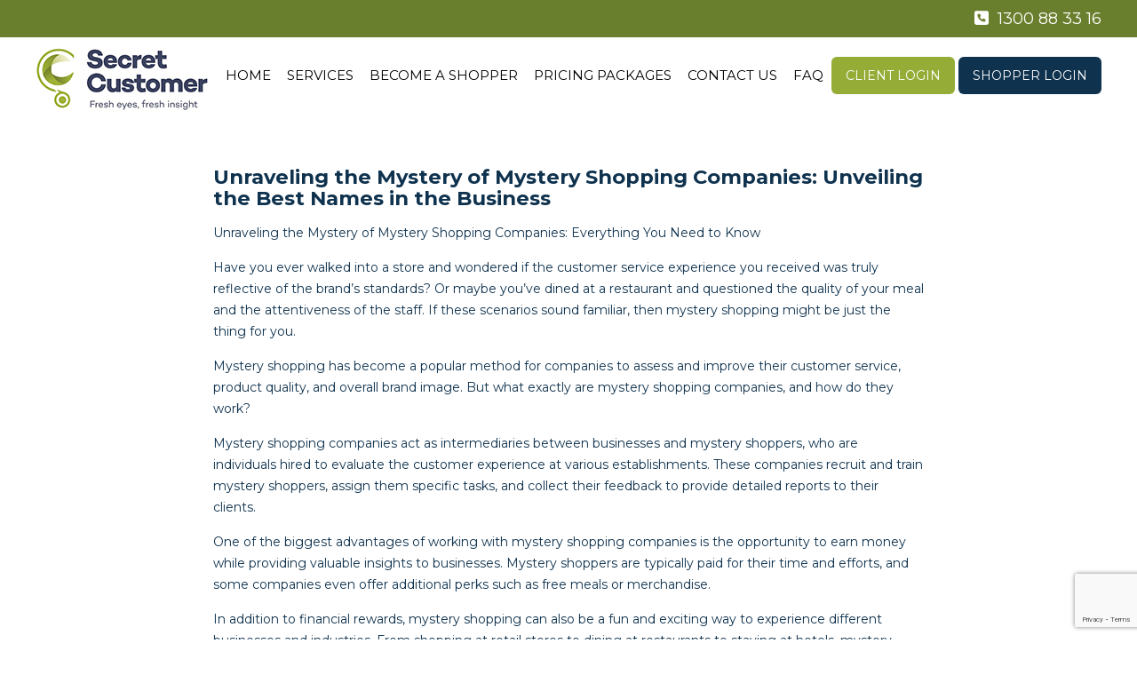

--- FILE ---
content_type: text/html; charset=UTF-8
request_url: https://www.secretcustomer.com.au/2023/11/19/unraveling-the-mystery-of-mystery-shopping-companies-unveiling-the-best-names-in-the-business/
body_size: 12924
content:

<!doctype html>

<html lang="en-US" prefix="og: https://ogp.me/ns#" >
<head>

<meta charset="UTF-8" />
<meta name="viewport" content="width=device-width, initial-scale=1" />
<link href="https://fonts.googleapis.com/css2?family=Montserrat:ital,wght@0,300;0,400;0,600;0,700;0,800;0,900;1,300;1,400;1,600;1,700;1,800;1,900&family=Raleway:ital,wght@0,300;0,400;0,500;0,600;0,700;0,800;0,900;1,300;1,400;1,500;1,600;1,700;1,800;1,900&display=swap" rel="stylesheet">

<!-- Search Engine Optimization by Rank Math - https://rankmath.com/ -->
<title>Unraveling the Mystery of Mystery Shopping Companies: Unveiling the Best Names in the Business - Secret Customer Australia</title>
<meta name="description" content="Unraveling the Mystery of Mystery Shopping Companies: Everything You Need to Know"/>
<meta name="robots" content="follow, index, max-snippet:-1, max-video-preview:-1, max-image-preview:large"/>
<link rel="canonical" href="https://www.secretcustomer.com.au/2023/11/19/unraveling-the-mystery-of-mystery-shopping-companies-unveiling-the-best-names-in-the-business/" />
<meta property="og:locale" content="en_US" />
<meta property="og:type" content="article" />
<meta property="og:title" content="Unraveling the Mystery of Mystery Shopping Companies: Unveiling the Best Names in the Business - Secret Customer Australia" />
<meta property="og:description" content="Unraveling the Mystery of Mystery Shopping Companies: Everything You Need to Know" />
<meta property="og:url" content="https://www.secretcustomer.com.au/2023/11/19/unraveling-the-mystery-of-mystery-shopping-companies-unveiling-the-best-names-in-the-business/" />
<meta property="og:site_name" content="Secret Customer Australia" />
<meta property="article:publisher" content="https://www.facebook.com/Secret-Customer-Australia-102228954842162" />
<meta property="article:author" content="https://www.facebook.com/peterjmartin1972/" />
<meta property="article:section" content="Uncategorized" />
<meta property="og:updated_time" content="2024-04-18T00:40:13+10:00" />
<meta property="fb:admins" content="678851348" />
<meta property="article:published_time" content="2023-11-19T00:44:48+10:00" />
<meta property="article:modified_time" content="2024-04-18T00:40:13+10:00" />
<meta name="twitter:card" content="summary_large_image" />
<meta name="twitter:title" content="Unraveling the Mystery of Mystery Shopping Companies: Unveiling the Best Names in the Business - Secret Customer Australia" />
<meta name="twitter:description" content="Unraveling the Mystery of Mystery Shopping Companies: Everything You Need to Know" />
<meta name="twitter:site" content="@@SecretCustomer1" />
<meta name="twitter:creator" content="@@SecretCustomer1" />
<meta name="twitter:label1" content="Written by" />
<meta name="twitter:data1" content="admin" />
<meta name="twitter:label2" content="Time to read" />
<meta name="twitter:data2" content="2 minutes" />
<script type="application/ld+json" class="rank-math-schema">{"@context":"https://schema.org","@graph":[{"@type":"Place","@id":"https://www.secretcustomer.com.au/#place","address":{"@type":"PostalAddress","streetAddress":"52 Ray Booker Court","addressLocality":"Kobble Creek","addressRegion":"Queensland","postalCode":"4520","addressCountry":"Australia"}},{"@type":"Organization","@id":"https://www.secretcustomer.com.au/#organization","name":"Secret Customer Australia","url":"https://www.secretcustomer.com.au","sameAs":["https://www.facebook.com/Secret-Customer-Australia-102228954842162","https://twitter.com/@SecretCustomer1"],"address":{"@type":"PostalAddress","streetAddress":"52 Ray Booker Court","addressLocality":"Kobble Creek","addressRegion":"Queensland","postalCode":"4520","addressCountry":"Australia"},"logo":{"@type":"ImageObject","@id":"https://www.secretcustomer.com.au/#logo","url":"https://www.secretcustomer.com.au/wp-content/uploads/2022/06/logo.png","contentUrl":"https://www.secretcustomer.com.au/wp-content/uploads/2022/06/logo.png","caption":"Secret Customer Australia","inLanguage":"en-US","width":"193","height":"71"},"contactPoint":[{"@type":"ContactPoint","telephone":"+1300883316","contactType":"customer support"}],"location":{"@id":"https://www.secretcustomer.com.au/#place"}},{"@type":"WebSite","@id":"https://www.secretcustomer.com.au/#website","url":"https://www.secretcustomer.com.au","name":"Secret Customer Australia","alternateName":"Secret Customer","publisher":{"@id":"https://www.secretcustomer.com.au/#organization"},"inLanguage":"en-US"},{"@type":"WebPage","@id":"https://www.secretcustomer.com.au/2023/11/19/unraveling-the-mystery-of-mystery-shopping-companies-unveiling-the-best-names-in-the-business/#webpage","url":"https://www.secretcustomer.com.au/2023/11/19/unraveling-the-mystery-of-mystery-shopping-companies-unveiling-the-best-names-in-the-business/","name":"Unraveling the Mystery of Mystery Shopping Companies: Unveiling the Best Names in the Business - Secret Customer Australia","datePublished":"2023-11-19T00:44:48+10:00","dateModified":"2024-04-18T00:40:13+10:00","isPartOf":{"@id":"https://www.secretcustomer.com.au/#website"},"inLanguage":"en-US"},{"@type":"Person","@id":"https://www.secretcustomer.com.au/author/sca_admin/","name":"admin","url":"https://www.secretcustomer.com.au/author/sca_admin/","image":{"@type":"ImageObject","@id":"https://secure.gravatar.com/avatar/300ea5d8badc06307e858d3e15ee8788?s=96&amp;d=mm&amp;r=g","url":"https://secure.gravatar.com/avatar/300ea5d8badc06307e858d3e15ee8788?s=96&amp;d=mm&amp;r=g","caption":"admin","inLanguage":"en-US"},"sameAs":["https://www.secretcustomer.com.au"],"worksFor":{"@id":"https://www.secretcustomer.com.au/#organization"}},{"@type":"BlogPosting","headline":"Unraveling the Mystery of Mystery Shopping Companies: Unveiling the Best Names in the Business - Secret","datePublished":"2023-11-19T00:44:48+10:00","dateModified":"2024-04-18T00:40:13+10:00","articleSection":"Uncategorized","author":{"@id":"https://www.secretcustomer.com.au/author/sca_admin/","name":"admin"},"publisher":{"@id":"https://www.secretcustomer.com.au/#organization"},"description":"Unraveling the Mystery of Mystery Shopping Companies: Everything You Need to Know","name":"Unraveling the Mystery of Mystery Shopping Companies: Unveiling the Best Names in the Business - Secret","@id":"https://www.secretcustomer.com.au/2023/11/19/unraveling-the-mystery-of-mystery-shopping-companies-unveiling-the-best-names-in-the-business/#richSnippet","isPartOf":{"@id":"https://www.secretcustomer.com.au/2023/11/19/unraveling-the-mystery-of-mystery-shopping-companies-unveiling-the-best-names-in-the-business/#webpage"},"inLanguage":"en-US","mainEntityOfPage":{"@id":"https://www.secretcustomer.com.au/2023/11/19/unraveling-the-mystery-of-mystery-shopping-companies-unveiling-the-best-names-in-the-business/#webpage"}}]}</script>
<!-- /Rank Math WordPress SEO plugin -->

<link rel="alternate" type="application/rss+xml" title="Secret Customer Australia &raquo; Feed" href="https://www.secretcustomer.com.au/feed/" />
<link rel="alternate" type="application/rss+xml" title="Secret Customer Australia &raquo; Comments Feed" href="https://www.secretcustomer.com.au/comments/feed/" />
<script>
window._wpemojiSettings = {"baseUrl":"https:\/\/s.w.org\/images\/core\/emoji\/15.0.3\/72x72\/","ext":".png","svgUrl":"https:\/\/s.w.org\/images\/core\/emoji\/15.0.3\/svg\/","svgExt":".svg","source":{"concatemoji":"https:\/\/www.secretcustomer.com.au\/wp-includes\/js\/wp-emoji-release.min.js?ver=35e06d6a290530dc9f7a97ef4b197488"}};
/*! This file is auto-generated */
!function(i,n){var o,s,e;function c(e){try{var t={supportTests:e,timestamp:(new Date).valueOf()};sessionStorage.setItem(o,JSON.stringify(t))}catch(e){}}function p(e,t,n){e.clearRect(0,0,e.canvas.width,e.canvas.height),e.fillText(t,0,0);var t=new Uint32Array(e.getImageData(0,0,e.canvas.width,e.canvas.height).data),r=(e.clearRect(0,0,e.canvas.width,e.canvas.height),e.fillText(n,0,0),new Uint32Array(e.getImageData(0,0,e.canvas.width,e.canvas.height).data));return t.every(function(e,t){return e===r[t]})}function u(e,t,n){switch(t){case"flag":return n(e,"\ud83c\udff3\ufe0f\u200d\u26a7\ufe0f","\ud83c\udff3\ufe0f\u200b\u26a7\ufe0f")?!1:!n(e,"\ud83c\uddfa\ud83c\uddf3","\ud83c\uddfa\u200b\ud83c\uddf3")&&!n(e,"\ud83c\udff4\udb40\udc67\udb40\udc62\udb40\udc65\udb40\udc6e\udb40\udc67\udb40\udc7f","\ud83c\udff4\u200b\udb40\udc67\u200b\udb40\udc62\u200b\udb40\udc65\u200b\udb40\udc6e\u200b\udb40\udc67\u200b\udb40\udc7f");case"emoji":return!n(e,"\ud83d\udc26\u200d\u2b1b","\ud83d\udc26\u200b\u2b1b")}return!1}function f(e,t,n){var r="undefined"!=typeof WorkerGlobalScope&&self instanceof WorkerGlobalScope?new OffscreenCanvas(300,150):i.createElement("canvas"),a=r.getContext("2d",{willReadFrequently:!0}),o=(a.textBaseline="top",a.font="600 32px Arial",{});return e.forEach(function(e){o[e]=t(a,e,n)}),o}function t(e){var t=i.createElement("script");t.src=e,t.defer=!0,i.head.appendChild(t)}"undefined"!=typeof Promise&&(o="wpEmojiSettingsSupports",s=["flag","emoji"],n.supports={everything:!0,everythingExceptFlag:!0},e=new Promise(function(e){i.addEventListener("DOMContentLoaded",e,{once:!0})}),new Promise(function(t){var n=function(){try{var e=JSON.parse(sessionStorage.getItem(o));if("object"==typeof e&&"number"==typeof e.timestamp&&(new Date).valueOf()<e.timestamp+604800&&"object"==typeof e.supportTests)return e.supportTests}catch(e){}return null}();if(!n){if("undefined"!=typeof Worker&&"undefined"!=typeof OffscreenCanvas&&"undefined"!=typeof URL&&URL.createObjectURL&&"undefined"!=typeof Blob)try{var e="postMessage("+f.toString()+"("+[JSON.stringify(s),u.toString(),p.toString()].join(",")+"));",r=new Blob([e],{type:"text/javascript"}),a=new Worker(URL.createObjectURL(r),{name:"wpTestEmojiSupports"});return void(a.onmessage=function(e){c(n=e.data),a.terminate(),t(n)})}catch(e){}c(n=f(s,u,p))}t(n)}).then(function(e){for(var t in e)n.supports[t]=e[t],n.supports.everything=n.supports.everything&&n.supports[t],"flag"!==t&&(n.supports.everythingExceptFlag=n.supports.everythingExceptFlag&&n.supports[t]);n.supports.everythingExceptFlag=n.supports.everythingExceptFlag&&!n.supports.flag,n.DOMReady=!1,n.readyCallback=function(){n.DOMReady=!0}}).then(function(){return e}).then(function(){var e;n.supports.everything||(n.readyCallback(),(e=n.source||{}).concatemoji?t(e.concatemoji):e.wpemoji&&e.twemoji&&(t(e.twemoji),t(e.wpemoji)))}))}((window,document),window._wpemojiSettings);
</script>
<style id='wp-emoji-styles-inline-css'>

	img.wp-smiley, img.emoji {
		display: inline !important;
		border: none !important;
		box-shadow: none !important;
		height: 1em !important;
		width: 1em !important;
		margin: 0 0.07em !important;
		vertical-align: -0.1em !important;
		background: none !important;
		padding: 0 !important;
	}
</style>
<link rel='stylesheet' id='wp-block-library-css' href='https://www.secretcustomer.com.au/wp-includes/css/dist/block-library/style.min.css?ver=35e06d6a290530dc9f7a97ef4b197488' media='all' />
<style id='wp-block-library-theme-inline-css'>
.wp-block-audio :where(figcaption){color:#555;font-size:13px;text-align:center}.is-dark-theme .wp-block-audio :where(figcaption){color:#ffffffa6}.wp-block-audio{margin:0 0 1em}.wp-block-code{border:1px solid #ccc;border-radius:4px;font-family:Menlo,Consolas,monaco,monospace;padding:.8em 1em}.wp-block-embed :where(figcaption){color:#555;font-size:13px;text-align:center}.is-dark-theme .wp-block-embed :where(figcaption){color:#ffffffa6}.wp-block-embed{margin:0 0 1em}.blocks-gallery-caption{color:#555;font-size:13px;text-align:center}.is-dark-theme .blocks-gallery-caption{color:#ffffffa6}:root :where(.wp-block-image figcaption){color:#555;font-size:13px;text-align:center}.is-dark-theme :root :where(.wp-block-image figcaption){color:#ffffffa6}.wp-block-image{margin:0 0 1em}.wp-block-pullquote{border-bottom:4px solid;border-top:4px solid;color:currentColor;margin-bottom:1.75em}.wp-block-pullquote cite,.wp-block-pullquote footer,.wp-block-pullquote__citation{color:currentColor;font-size:.8125em;font-style:normal;text-transform:uppercase}.wp-block-quote{border-left:.25em solid;margin:0 0 1.75em;padding-left:1em}.wp-block-quote cite,.wp-block-quote footer{color:currentColor;font-size:.8125em;font-style:normal;position:relative}.wp-block-quote.has-text-align-right{border-left:none;border-right:.25em solid;padding-left:0;padding-right:1em}.wp-block-quote.has-text-align-center{border:none;padding-left:0}.wp-block-quote.is-large,.wp-block-quote.is-style-large,.wp-block-quote.is-style-plain{border:none}.wp-block-search .wp-block-search__label{font-weight:700}.wp-block-search__button{border:1px solid #ccc;padding:.375em .625em}:where(.wp-block-group.has-background){padding:1.25em 2.375em}.wp-block-separator.has-css-opacity{opacity:.4}.wp-block-separator{border:none;border-bottom:2px solid;margin-left:auto;margin-right:auto}.wp-block-separator.has-alpha-channel-opacity{opacity:1}.wp-block-separator:not(.is-style-wide):not(.is-style-dots){width:100px}.wp-block-separator.has-background:not(.is-style-dots){border-bottom:none;height:1px}.wp-block-separator.has-background:not(.is-style-wide):not(.is-style-dots){height:2px}.wp-block-table{margin:0 0 1em}.wp-block-table td,.wp-block-table th{word-break:normal}.wp-block-table :where(figcaption){color:#555;font-size:13px;text-align:center}.is-dark-theme .wp-block-table :where(figcaption){color:#ffffffa6}.wp-block-video :where(figcaption){color:#555;font-size:13px;text-align:center}.is-dark-theme .wp-block-video :where(figcaption){color:#ffffffa6}.wp-block-video{margin:0 0 1em}:root :where(.wp-block-template-part.has-background){margin-bottom:0;margin-top:0;padding:1.25em 2.375em}
</style>
<style id='rank-math-toc-block-style-inline-css'>
.wp-block-rank-math-toc-block nav ol{counter-reset:item}.wp-block-rank-math-toc-block nav ol li{display:block}.wp-block-rank-math-toc-block nav ol li:before{content:counters(item, ".") ". ";counter-increment:item}

</style>
<style id='classic-theme-styles-inline-css'>
/*! This file is auto-generated */
.wp-block-button__link{color:#fff;background-color:#32373c;border-radius:9999px;box-shadow:none;text-decoration:none;padding:calc(.667em + 2px) calc(1.333em + 2px);font-size:1.125em}.wp-block-file__button{background:#32373c;color:#fff;text-decoration:none}
</style>
<style id='global-styles-inline-css'>
:root{--wp--preset--aspect-ratio--square: 1;--wp--preset--aspect-ratio--4-3: 4/3;--wp--preset--aspect-ratio--3-4: 3/4;--wp--preset--aspect-ratio--3-2: 3/2;--wp--preset--aspect-ratio--2-3: 2/3;--wp--preset--aspect-ratio--16-9: 16/9;--wp--preset--aspect-ratio--9-16: 9/16;--wp--preset--color--black: #000000;--wp--preset--color--cyan-bluish-gray: #abb8c3;--wp--preset--color--white: #FFFFFF;--wp--preset--color--pale-pink: #f78da7;--wp--preset--color--vivid-red: #cf2e2e;--wp--preset--color--luminous-vivid-orange: #ff6900;--wp--preset--color--luminous-vivid-amber: #fcb900;--wp--preset--color--light-green-cyan: #7bdcb5;--wp--preset--color--vivid-green-cyan: #00d084;--wp--preset--color--pale-cyan-blue: #8ed1fc;--wp--preset--color--vivid-cyan-blue: #0693e3;--wp--preset--color--vivid-purple: #9b51e0;--wp--preset--color--dark-gray: #28303D;--wp--preset--color--gray: #39414D;--wp--preset--color--green: #D1E4DD;--wp--preset--color--blue: #D1DFE4;--wp--preset--color--purple: #D1D1E4;--wp--preset--color--red: #E4D1D1;--wp--preset--color--orange: #E4DAD1;--wp--preset--color--yellow: #EEEADD;--wp--preset--gradient--vivid-cyan-blue-to-vivid-purple: linear-gradient(135deg,rgba(6,147,227,1) 0%,rgb(155,81,224) 100%);--wp--preset--gradient--light-green-cyan-to-vivid-green-cyan: linear-gradient(135deg,rgb(122,220,180) 0%,rgb(0,208,130) 100%);--wp--preset--gradient--luminous-vivid-amber-to-luminous-vivid-orange: linear-gradient(135deg,rgba(252,185,0,1) 0%,rgba(255,105,0,1) 100%);--wp--preset--gradient--luminous-vivid-orange-to-vivid-red: linear-gradient(135deg,rgba(255,105,0,1) 0%,rgb(207,46,46) 100%);--wp--preset--gradient--very-light-gray-to-cyan-bluish-gray: linear-gradient(135deg,rgb(238,238,238) 0%,rgb(169,184,195) 100%);--wp--preset--gradient--cool-to-warm-spectrum: linear-gradient(135deg,rgb(74,234,220) 0%,rgb(151,120,209) 20%,rgb(207,42,186) 40%,rgb(238,44,130) 60%,rgb(251,105,98) 80%,rgb(254,248,76) 100%);--wp--preset--gradient--blush-light-purple: linear-gradient(135deg,rgb(255,206,236) 0%,rgb(152,150,240) 100%);--wp--preset--gradient--blush-bordeaux: linear-gradient(135deg,rgb(254,205,165) 0%,rgb(254,45,45) 50%,rgb(107,0,62) 100%);--wp--preset--gradient--luminous-dusk: linear-gradient(135deg,rgb(255,203,112) 0%,rgb(199,81,192) 50%,rgb(65,88,208) 100%);--wp--preset--gradient--pale-ocean: linear-gradient(135deg,rgb(255,245,203) 0%,rgb(182,227,212) 50%,rgb(51,167,181) 100%);--wp--preset--gradient--electric-grass: linear-gradient(135deg,rgb(202,248,128) 0%,rgb(113,206,126) 100%);--wp--preset--gradient--midnight: linear-gradient(135deg,rgb(2,3,129) 0%,rgb(40,116,252) 100%);--wp--preset--gradient--purple-to-yellow: linear-gradient(160deg, #D1D1E4 0%, #EEEADD 100%);--wp--preset--gradient--yellow-to-purple: linear-gradient(160deg, #EEEADD 0%, #D1D1E4 100%);--wp--preset--gradient--green-to-yellow: linear-gradient(160deg, #D1E4DD 0%, #EEEADD 100%);--wp--preset--gradient--yellow-to-green: linear-gradient(160deg, #EEEADD 0%, #D1E4DD 100%);--wp--preset--gradient--red-to-yellow: linear-gradient(160deg, #E4D1D1 0%, #EEEADD 100%);--wp--preset--gradient--yellow-to-red: linear-gradient(160deg, #EEEADD 0%, #E4D1D1 100%);--wp--preset--gradient--purple-to-red: linear-gradient(160deg, #D1D1E4 0%, #E4D1D1 100%);--wp--preset--gradient--red-to-purple: linear-gradient(160deg, #E4D1D1 0%, #D1D1E4 100%);--wp--preset--font-size--small: 18px;--wp--preset--font-size--medium: 20px;--wp--preset--font-size--large: 24px;--wp--preset--font-size--x-large: 42px;--wp--preset--font-size--extra-small: 16px;--wp--preset--font-size--normal: 20px;--wp--preset--font-size--extra-large: 40px;--wp--preset--font-size--huge: 96px;--wp--preset--font-size--gigantic: 144px;--wp--preset--spacing--20: 0.44rem;--wp--preset--spacing--30: 0.67rem;--wp--preset--spacing--40: 1rem;--wp--preset--spacing--50: 1.5rem;--wp--preset--spacing--60: 2.25rem;--wp--preset--spacing--70: 3.38rem;--wp--preset--spacing--80: 5.06rem;--wp--preset--shadow--natural: 6px 6px 9px rgba(0, 0, 0, 0.2);--wp--preset--shadow--deep: 12px 12px 50px rgba(0, 0, 0, 0.4);--wp--preset--shadow--sharp: 6px 6px 0px rgba(0, 0, 0, 0.2);--wp--preset--shadow--outlined: 6px 6px 0px -3px rgba(255, 255, 255, 1), 6px 6px rgba(0, 0, 0, 1);--wp--preset--shadow--crisp: 6px 6px 0px rgba(0, 0, 0, 1);}:where(.is-layout-flex){gap: 0.5em;}:where(.is-layout-grid){gap: 0.5em;}body .is-layout-flex{display: flex;}.is-layout-flex{flex-wrap: wrap;align-items: center;}.is-layout-flex > :is(*, div){margin: 0;}body .is-layout-grid{display: grid;}.is-layout-grid > :is(*, div){margin: 0;}:where(.wp-block-columns.is-layout-flex){gap: 2em;}:where(.wp-block-columns.is-layout-grid){gap: 2em;}:where(.wp-block-post-template.is-layout-flex){gap: 1.25em;}:where(.wp-block-post-template.is-layout-grid){gap: 1.25em;}.has-black-color{color: var(--wp--preset--color--black) !important;}.has-cyan-bluish-gray-color{color: var(--wp--preset--color--cyan-bluish-gray) !important;}.has-white-color{color: var(--wp--preset--color--white) !important;}.has-pale-pink-color{color: var(--wp--preset--color--pale-pink) !important;}.has-vivid-red-color{color: var(--wp--preset--color--vivid-red) !important;}.has-luminous-vivid-orange-color{color: var(--wp--preset--color--luminous-vivid-orange) !important;}.has-luminous-vivid-amber-color{color: var(--wp--preset--color--luminous-vivid-amber) !important;}.has-light-green-cyan-color{color: var(--wp--preset--color--light-green-cyan) !important;}.has-vivid-green-cyan-color{color: var(--wp--preset--color--vivid-green-cyan) !important;}.has-pale-cyan-blue-color{color: var(--wp--preset--color--pale-cyan-blue) !important;}.has-vivid-cyan-blue-color{color: var(--wp--preset--color--vivid-cyan-blue) !important;}.has-vivid-purple-color{color: var(--wp--preset--color--vivid-purple) !important;}.has-black-background-color{background-color: var(--wp--preset--color--black) !important;}.has-cyan-bluish-gray-background-color{background-color: var(--wp--preset--color--cyan-bluish-gray) !important;}.has-white-background-color{background-color: var(--wp--preset--color--white) !important;}.has-pale-pink-background-color{background-color: var(--wp--preset--color--pale-pink) !important;}.has-vivid-red-background-color{background-color: var(--wp--preset--color--vivid-red) !important;}.has-luminous-vivid-orange-background-color{background-color: var(--wp--preset--color--luminous-vivid-orange) !important;}.has-luminous-vivid-amber-background-color{background-color: var(--wp--preset--color--luminous-vivid-amber) !important;}.has-light-green-cyan-background-color{background-color: var(--wp--preset--color--light-green-cyan) !important;}.has-vivid-green-cyan-background-color{background-color: var(--wp--preset--color--vivid-green-cyan) !important;}.has-pale-cyan-blue-background-color{background-color: var(--wp--preset--color--pale-cyan-blue) !important;}.has-vivid-cyan-blue-background-color{background-color: var(--wp--preset--color--vivid-cyan-blue) !important;}.has-vivid-purple-background-color{background-color: var(--wp--preset--color--vivid-purple) !important;}.has-black-border-color{border-color: var(--wp--preset--color--black) !important;}.has-cyan-bluish-gray-border-color{border-color: var(--wp--preset--color--cyan-bluish-gray) !important;}.has-white-border-color{border-color: var(--wp--preset--color--white) !important;}.has-pale-pink-border-color{border-color: var(--wp--preset--color--pale-pink) !important;}.has-vivid-red-border-color{border-color: var(--wp--preset--color--vivid-red) !important;}.has-luminous-vivid-orange-border-color{border-color: var(--wp--preset--color--luminous-vivid-orange) !important;}.has-luminous-vivid-amber-border-color{border-color: var(--wp--preset--color--luminous-vivid-amber) !important;}.has-light-green-cyan-border-color{border-color: var(--wp--preset--color--light-green-cyan) !important;}.has-vivid-green-cyan-border-color{border-color: var(--wp--preset--color--vivid-green-cyan) !important;}.has-pale-cyan-blue-border-color{border-color: var(--wp--preset--color--pale-cyan-blue) !important;}.has-vivid-cyan-blue-border-color{border-color: var(--wp--preset--color--vivid-cyan-blue) !important;}.has-vivid-purple-border-color{border-color: var(--wp--preset--color--vivid-purple) !important;}.has-vivid-cyan-blue-to-vivid-purple-gradient-background{background: var(--wp--preset--gradient--vivid-cyan-blue-to-vivid-purple) !important;}.has-light-green-cyan-to-vivid-green-cyan-gradient-background{background: var(--wp--preset--gradient--light-green-cyan-to-vivid-green-cyan) !important;}.has-luminous-vivid-amber-to-luminous-vivid-orange-gradient-background{background: var(--wp--preset--gradient--luminous-vivid-amber-to-luminous-vivid-orange) !important;}.has-luminous-vivid-orange-to-vivid-red-gradient-background{background: var(--wp--preset--gradient--luminous-vivid-orange-to-vivid-red) !important;}.has-very-light-gray-to-cyan-bluish-gray-gradient-background{background: var(--wp--preset--gradient--very-light-gray-to-cyan-bluish-gray) !important;}.has-cool-to-warm-spectrum-gradient-background{background: var(--wp--preset--gradient--cool-to-warm-spectrum) !important;}.has-blush-light-purple-gradient-background{background: var(--wp--preset--gradient--blush-light-purple) !important;}.has-blush-bordeaux-gradient-background{background: var(--wp--preset--gradient--blush-bordeaux) !important;}.has-luminous-dusk-gradient-background{background: var(--wp--preset--gradient--luminous-dusk) !important;}.has-pale-ocean-gradient-background{background: var(--wp--preset--gradient--pale-ocean) !important;}.has-electric-grass-gradient-background{background: var(--wp--preset--gradient--electric-grass) !important;}.has-midnight-gradient-background{background: var(--wp--preset--gradient--midnight) !important;}.has-small-font-size{font-size: var(--wp--preset--font-size--small) !important;}.has-medium-font-size{font-size: var(--wp--preset--font-size--medium) !important;}.has-large-font-size{font-size: var(--wp--preset--font-size--large) !important;}.has-x-large-font-size{font-size: var(--wp--preset--font-size--x-large) !important;}
:where(.wp-block-post-template.is-layout-flex){gap: 1.25em;}:where(.wp-block-post-template.is-layout-grid){gap: 1.25em;}
:where(.wp-block-columns.is-layout-flex){gap: 2em;}:where(.wp-block-columns.is-layout-grid){gap: 2em;}
:root :where(.wp-block-pullquote){font-size: 1.5em;line-height: 1.6;}
</style>
<link rel='stylesheet' id='contact-form-7-css' href='https://www.secretcustomer.com.au/wp-content/plugins/contact-form-7/includes/css/styles.css?ver=5.9.6' media='all' />
<link rel='stylesheet' id='secretcustomeraustralia-style-css' href='https://www.secretcustomer.com.au/wp-content/themes/secretcustomeraustralia/style.css?ver=1.5.1656328136' media='all' />
<link rel='stylesheet' id='secretcustomeraustralia-print-style-css' href='https://www.secretcustomer.com.au/wp-content/themes/secretcustomeraustralia/assets/css/print.css?ver=1.5.1656328136' media='print' />
<link rel='stylesheet' id='main-css' href='https://www.secretcustomer.com.au/wp-content/themes/secretcustomeraustralia-child/css/main.css?ver=1.5.1656328136' media='all' />
<link rel='stylesheet' id='style-css' href='https://www.secretcustomer.com.au/wp-content/themes/secretcustomeraustralia-child/css/style.css?ver=1.5.1656328136' media='all' />
<script src="https://www.secretcustomer.com.au/wp-includes/js/jquery/jquery.min.js?ver=3.7.1" id="jquery-core-js"></script>
<script src="https://www.secretcustomer.com.au/wp-includes/js/jquery/jquery-migrate.min.js?ver=3.4.1" id="jquery-migrate-js"></script>
<script src="https://www.secretcustomer.com.au/wp-content/themes/secretcustomeraustralia-child/js/jquery-3.1.1.min.js?ver=3.1.1" id="script-js"></script>
<script src="https://www.secretcustomer.com.au/wp-content/themes/secretcustomeraustralia-child/js/jquery-migrate-1.4.1.min.js?ver=1.4.1" id="migratescript-js"></script>
<link rel="https://api.w.org/" href="https://www.secretcustomer.com.au/wp-json/" /><link rel="alternate" title="JSON" type="application/json" href="https://www.secretcustomer.com.au/wp-json/wp/v2/posts/703" /><link rel="EditURI" type="application/rsd+xml" title="RSD" href="https://www.secretcustomer.com.au/xmlrpc.php?rsd" />

<link rel='shortlink' href='https://www.secretcustomer.com.au/?p=703' />
<link rel="alternate" title="oEmbed (JSON)" type="application/json+oembed" href="https://www.secretcustomer.com.au/wp-json/oembed/1.0/embed?url=https%3A%2F%2Fwww.secretcustomer.com.au%2F2023%2F11%2F19%2Funraveling-the-mystery-of-mystery-shopping-companies-unveiling-the-best-names-in-the-business%2F" />
<link rel="alternate" title="oEmbed (XML)" type="text/xml+oembed" href="https://www.secretcustomer.com.au/wp-json/oembed/1.0/embed?url=https%3A%2F%2Fwww.secretcustomer.com.au%2F2023%2F11%2F19%2Funraveling-the-mystery-of-mystery-shopping-companies-unveiling-the-best-names-in-the-business%2F&#038;format=xml" />
<!-- Google tag (gtag.js) -->
<script async src="https://www.googletagmanager.com/gtag/js?id=AW-1016182503"></script>
<script>
  window.dataLayer = window.dataLayer || [];
  function gtag(){dataLayer.push(arguments);}
  gtag('js', new Date());

  gtag('config', 'AW-1016182503');
</script>
<!-- Google Tag Manager -->
<script>(function(w,d,s,l,i){w[l]=w[l]||[];w[l].push({'gtm.start':
new Date().getTime(),event:'gtm.js'});var f=d.getElementsByTagName(s)[0],
j=d.createElement(s),dl=l!='dataLayer'?'&l='+l:'';j.async=true;j.src=
'https://www.googletagmanager.com/gtm.js?id='+i+dl;f.parentNode.insertBefore(j,f);
})(window,document,'script','dataLayer','GTM-W44CTGQW');</script>
<!-- End Google Tag Manager -->
<link rel="icon" href="https://www.secretcustomer.com.au/wp-content/uploads/2022/06/fav.png" sizes="32x32" />
<link rel="icon" href="https://www.secretcustomer.com.au/wp-content/uploads/2022/06/fav.png" sizes="192x192" />
<link rel="apple-touch-icon" href="https://www.secretcustomer.com.au/wp-content/uploads/2022/06/fav.png" />
<meta name="msapplication-TileImage" content="https://www.secretcustomer.com.au/wp-content/uploads/2022/06/fav.png" />
<style id="wpforms-css-vars-root">
				:root {
					--wpforms-field-border-radius: 3px;
--wpforms-field-background-color: #ffffff;
--wpforms-field-border-color: rgba( 0, 0, 0, 0.25 );
--wpforms-field-text-color: rgba( 0, 0, 0, 0.7 );
--wpforms-label-color: rgba( 0, 0, 0, 0.85 );
--wpforms-label-sublabel-color: rgba( 0, 0, 0, 0.55 );
--wpforms-label-error-color: #d63637;
--wpforms-button-border-radius: 3px;
--wpforms-button-background-color: #066aab;
--wpforms-button-text-color: #ffffff;
--wpforms-field-size-input-height: 43px;
--wpforms-field-size-input-spacing: 15px;
--wpforms-field-size-font-size: 16px;
--wpforms-field-size-line-height: 19px;
--wpforms-field-size-padding-h: 14px;
--wpforms-field-size-checkbox-size: 16px;
--wpforms-field-size-sublabel-spacing: 5px;
--wpforms-field-size-icon-size: 1;
--wpforms-label-size-font-size: 16px;
--wpforms-label-size-line-height: 19px;
--wpforms-label-size-sublabel-font-size: 14px;
--wpforms-label-size-sublabel-line-height: 17px;
--wpforms-button-size-font-size: 17px;
--wpforms-button-size-height: 41px;
--wpforms-button-size-padding-h: 15px;
--wpforms-button-size-margin-top: 10px;

				}
			</style></head>

<body class="post-template-default single single-post postid-703 single-format-standard wp-custom-logo wp-embed-responsive sp-easy-accordion-enabled is-light-theme no-js singular has-main-navigation">
<!-- Google Tag Manager (noscript) -->
<noscript><iframe src="https://www.googletagmanager.com/ns.html?id=GTM-W44CTGQW"
height="0" width="0" style="display:none;visibility:hidden"></iframe></noscript>
<!-- End Google Tag Manager (noscript) -->

<header>
  <div class="wrapper">
    <div class="header-top fullpage-content">
      <ul>
<li><a href="tel:1300883316"><i class="fa-solid fa-square-phone"></i> 1300 88 33 16</a></li>
</ul>    </div>
    <div class="header-after">
      <div id="logo">
                    <span class="custom-logo-link"><img width="193" height="71" src="https://www.secretcustomer.com.au/wp-content/uploads/2022/06/logo.png"  class="custom-logo" decoding="async" alt="Secret Customers"></span>                </div>
      <div class="after-logo">
        <div id="navigation">
          <div id="navbtn">Menu</div>
          <div class="menu-primary-menu-container"><ul id="menu-primary-menu" class="nav-menu"><li id="menu-item-93" class="menu-item menu-item-type-post_type menu-item-object-page menu-item-home menu-item-93"><a href="https://www.secretcustomer.com.au/">Home</a></li>
<li id="menu-item-92" class="menu-item menu-item-type-custom menu-item-object-custom menu-item-has-children menu-item-92"><a href="#">Services</a><button class="sub-menu-toggle" aria-expanded="false" onClick="secretcustomeraustraliaExpandSubMenu(this)"><span class="icon-plus"><svg class="svg-icon" width="18" height="18" aria-hidden="true" role="img" focusable="false" viewBox="0 0 24 24" fill="none" xmlns="http://www.w3.org/2000/svg"><path fill-rule="evenodd" clip-rule="evenodd" d="M18 11.2h-5.2V6h-1.6v5.2H6v1.6h5.2V18h1.6v-5.2H18z" fill="currentColor"/></svg></span><span class="icon-minus"><svg class="svg-icon" width="18" height="18" aria-hidden="true" role="img" focusable="false" viewBox="0 0 24 24" fill="none" xmlns="http://www.w3.org/2000/svg"><path fill-rule="evenodd" clip-rule="evenodd" d="M6 11h12v2H6z" fill="currentColor"/></svg></span><span class="screen-reader-text">Open menu</span></button>
<ul class="sub-menu">
	<li id="menu-item-98" class="menu-item menu-item-type-post_type menu-item-object-ourservices menu-item-98"><a href="https://www.secretcustomer.com.au/ourservices/mystery-shopping-services/">Mystery Shopping Services In Australia</a></li>
	<li id="menu-item-97" class="menu-item menu-item-type-post_type menu-item-object-ourservices menu-item-97"><a href="https://www.secretcustomer.com.au/ourservices/competitor-analysis-campaigns/">Competitor Analysis Services</a></li>
	<li id="menu-item-96" class="menu-item menu-item-type-post_type menu-item-object-ourservices menu-item-96"><a href="https://www.secretcustomer.com.au/ourservices/internal-company-auditing-programs/">Internal Audit Services</a></li>
	<li id="menu-item-95" class="menu-item menu-item-type-post_type menu-item-object-ourservices menu-item-95"><a href="https://www.secretcustomer.com.au/ourservices/nps-data-collection-and-management/">NET Promoter Score In Australia</a></li>
	<li id="menu-item-94" class="menu-item menu-item-type-post_type menu-item-object-ourservices menu-item-94"><a href="https://www.secretcustomer.com.au/ourservices/online-surveys-data-collection-and-management/">Online Survey Platform</a></li>
</ul>
</li>
<li id="menu-item-99" class="menu-item menu-item-type-post_type menu-item-object-page menu-item-99"><a href="https://www.secretcustomer.com.au/becoming-a-shopper/">Become A Shopper</a></li>
<li id="menu-item-100" class="menu-item menu-item-type-post_type menu-item-object-page menu-item-100"><a href="https://www.secretcustomer.com.au/pricing-packages/">Pricing Packages</a></li>
<li id="menu-item-61" class="menu-item menu-item-type-post_type menu-item-object-page menu-item-61"><a href="https://www.secretcustomer.com.au/contact-us/">Contact Us</a></li>
<li id="menu-item-101" class="menu-item menu-item-type-post_type menu-item-object-page menu-item-101"><a href="https://www.secretcustomer.com.au/faq/">FAQ</a></li>
</ul></div>        </div>
        <div class="after-nav"> <a href="https://secret-customer-pty-ltd.clients.app.praemialis.com/login?redirect=%2Fhome">Client Login</a> <a href="https://secret-customer-pty-ltd.clients.app.praemialis.com/login?redirect=%2Fhome">Shopper Login</a> </div>
      </div>
    </div>
  </div>
</header>
<div id="left-slider">
 <div class="menu-primary-menu-container"><ul id="menu-primary-menu-1" class="nav-menu"><li class="menu-item menu-item-type-post_type menu-item-object-page menu-item-home menu-item-93"><a href="https://www.secretcustomer.com.au/">Home</a></li>
<li class="menu-item menu-item-type-custom menu-item-object-custom menu-item-has-children menu-item-92"><a href="#">Services</a><button class="sub-menu-toggle" aria-expanded="false" onClick="secretcustomeraustraliaExpandSubMenu(this)"><span class="icon-plus"><svg class="svg-icon" width="18" height="18" aria-hidden="true" role="img" focusable="false" viewBox="0 0 24 24" fill="none" xmlns="http://www.w3.org/2000/svg"><path fill-rule="evenodd" clip-rule="evenodd" d="M18 11.2h-5.2V6h-1.6v5.2H6v1.6h5.2V18h1.6v-5.2H18z" fill="currentColor"/></svg></span><span class="icon-minus"><svg class="svg-icon" width="18" height="18" aria-hidden="true" role="img" focusable="false" viewBox="0 0 24 24" fill="none" xmlns="http://www.w3.org/2000/svg"><path fill-rule="evenodd" clip-rule="evenodd" d="M6 11h12v2H6z" fill="currentColor"/></svg></span><span class="screen-reader-text">Open menu</span></button>
<ul class="sub-menu">
	<li class="menu-item menu-item-type-post_type menu-item-object-ourservices menu-item-98"><a href="https://www.secretcustomer.com.au/ourservices/mystery-shopping-services/">Mystery Shopping Services In Australia</a></li>
	<li class="menu-item menu-item-type-post_type menu-item-object-ourservices menu-item-97"><a href="https://www.secretcustomer.com.au/ourservices/competitor-analysis-campaigns/">Competitor Analysis Services</a></li>
	<li class="menu-item menu-item-type-post_type menu-item-object-ourservices menu-item-96"><a href="https://www.secretcustomer.com.au/ourservices/internal-company-auditing-programs/">Internal Audit Services</a></li>
	<li class="menu-item menu-item-type-post_type menu-item-object-ourservices menu-item-95"><a href="https://www.secretcustomer.com.au/ourservices/nps-data-collection-and-management/">NET Promoter Score In Australia</a></li>
	<li class="menu-item menu-item-type-post_type menu-item-object-ourservices menu-item-94"><a href="https://www.secretcustomer.com.au/ourservices/online-surveys-data-collection-and-management/">Online Survey Platform</a></li>
</ul>
</li>
<li class="menu-item menu-item-type-post_type menu-item-object-page menu-item-99"><a href="https://www.secretcustomer.com.au/becoming-a-shopper/">Become A Shopper</a></li>
<li class="menu-item menu-item-type-post_type menu-item-object-page menu-item-100"><a href="https://www.secretcustomer.com.au/pricing-packages/">Pricing Packages</a></li>
<li class="menu-item menu-item-type-post_type menu-item-object-page menu-item-61"><a href="https://www.secretcustomer.com.au/contact-us/">Contact Us</a></li>
<li class="menu-item menu-item-type-post_type menu-item-object-page menu-item-101"><a href="https://www.secretcustomer.com.au/faq/">FAQ</a></li>
</ul></div></div>
<div id="afterleft-slider"></div><div class="content wrapper gap blue-text blog-single-content ">
  <div class="row flex-m">
    <div class="col-m-12">
      
<article id="post-703" class="post-703 post type-post status-publish format-standard hentry category-uncategorized entry">

	<header class="entry-header alignwide">
		<h1 class="entry-title">Unraveling the Mystery of Mystery Shopping Companies: Unveiling the Best Names in the Business</h1>			</header><!-- .entry-header -->

	<div class="entry-content">
		<p>Unraveling the Mystery of Mystery Shopping Companies: Everything You Need to Know</p>
<p>Have you ever walked into a store and wondered if the customer service experience you received was truly reflective of the brand&#8217;s standards? Or maybe you&#8217;ve dined at a restaurant and questioned the quality of your meal and the attentiveness of the staff. If these scenarios sound familiar, then mystery shopping might be just the thing for you.</p>
<p>Mystery shopping has become a popular method for companies to assess and improve their customer service, product quality, and overall brand image. But what exactly are mystery shopping companies, and how do they work?</p>
<p>Mystery shopping companies act as intermediaries between businesses and mystery shoppers, who are individuals hired to evaluate the customer experience at various establishments. These companies recruit and train mystery shoppers, assign them specific tasks, and collect their feedback to provide detailed reports to their clients.</p>
<p>One of the biggest advantages of working with mystery shopping companies is the opportunity to earn money while providing valuable insights to businesses. Mystery shoppers are typically paid for their time and efforts, and some companies even offer additional perks such as free meals or merchandise.</p>
<p>In addition to financial rewards, mystery shopping can also be a fun and exciting way to experience different businesses and industries. From shopping at retail stores to dining at restaurants to staying at hotels, mystery shoppers have the chance to explore a wide range of establishments and services.</p>
<p>So, how can you get started with mystery shopping? The first step is to research and identify reputable mystery shopping companies that align with your interests and availability. Look for companies that have a strong track record, positive reviews from shoppers, and clear guidelines and expectations.</p>
<p>Once you&#8217;ve selected a few companies to work with, sign up as a mystery shopper and complete any required training or assessments. Be prepared to follow detailed instructions, pay close attention to your interactions and observations, and provide honest and detailed feedback in your reports.</p>
<p>While mystery shopping can be a rewarding and enjoyable side gig, it&#8217;s important to approach it with professionalism and integrity. Remember that your feedback can have a significant impact on the businesses you evaluate, so take your role seriously and strive to provide accurate and constructive feedback.</p>
<p>In conclusion, mystery shopping companies play a crucial role in helping businesses improve their customer service and overall performance. By becoming a mystery shopper, you can not only earn extra income but also contribute to the success and growth of the companies you evaluate. So why not take the plunge and start unraveling the mystery of mystery shopping today?</p>
	</div><!-- .entry-content -->

	<footer class="entry-footer default-max-width">
			</footer><!-- .entry-footer -->

				
</article><!-- #post-703 -->

	<nav class="navigation post-navigation" aria-label="Posts">
		<h2 class="screen-reader-text">Post navigation</h2>
		<div class="nav-links"><div class="nav-previous"><a href="https://www.secretcustomer.com.au/2023/11/18/uncover-the-secrets-of-mystery-shopping-the-best-kept-secret-for-savvy-shoppers/" rel="prev"><p class="meta-nav"><svg class="svg-icon" width="24" height="24" aria-hidden="true" role="img" focusable="false" viewBox="0 0 24 24" fill="none" xmlns="http://www.w3.org/2000/svg"><path fill-rule="evenodd" clip-rule="evenodd" d="M20 13v-2H8l4-4-1-2-7 7 7 7 1-2-4-4z" fill="currentColor"/></svg>Previous post</p><p class="post-title">Uncover the Secrets of Mystery Shopping: The Best Kept Secret for Savvy Shoppers</p></a></div><div class="nav-next"><a href="https://www.secretcustomer.com.au/2023/11/23/revealing-the-secrets-of-mystery-shopping-companies-discover-the-art-of-unveiling-customer-experiences/" rel="next"><p class="meta-nav">Next post<svg class="svg-icon" width="24" height="24" aria-hidden="true" role="img" focusable="false" viewBox="0 0 24 24" fill="none" xmlns="http://www.w3.org/2000/svg"><path fill-rule="evenodd" clip-rule="evenodd" d="m4 13v-2h12l-4-4 1-2 7 7-7 7-1-2 4-4z" fill="currentColor"/></svg></p><p class="post-title">Revealing the Secrets of Mystery Shopping Companies: Discover the Art of Unveiling Customer Experiences</p></a></div></div>
	</nav>    </div>
  </div>
</div>

<div class="content wrapper gap blue-text">
  <div class="row flex-m">
<div class="col-m-4 align-right mobile-center"><img decoding="async" src="https://www.secretcustomer.com.au/wp-content/uploads/2022/06/icon-bg.jpg" alt="Mystery Shopping"></div>
    <div class="col-m-8 mobile-center">
      <h3>Please feel free to call us anytime</h3>
      <h2 class="big">1300 88 33 16</h2>
      <p class="black-text">Alternatively if you would like us to to give you a call,<br> simply fill out your details below</p>
    </div>
  </div>  <div class="footer-form">
    <!--enquiries@secretcustomer.com.au-->    
    
<div class="wpcf7 no-js" id="wpcf7-f103-o1" lang="en-US" dir="ltr">
<div class="screen-reader-response"><p role="status" aria-live="polite" aria-atomic="true"></p> <ul></ul></div>
<form action="/2023/11/19/unraveling-the-mystery-of-mystery-shopping-companies-unveiling-the-best-names-in-the-business/#wpcf7-f103-o1" method="post" class="wpcf7-form init" aria-label="Contact form" novalidate="novalidate" data-status="init">
<div style="display: none;">
<input type="hidden" name="_wpcf7" value="103" />
<input type="hidden" name="_wpcf7_version" value="5.9.6" />
<input type="hidden" name="_wpcf7_locale" value="en_US" />
<input type="hidden" name="_wpcf7_unit_tag" value="wpcf7-f103-o1" />
<input type="hidden" name="_wpcf7_container_post" value="0" />
<input type="hidden" name="_wpcf7_posted_data_hash" value="" />
<input type="hidden" name="_wpcf7_recaptcha_response" value="" />
</div>
<div class="row row-xl-4 row-l-4 row-m-4 row-s-2">
	<div class="col-s-6 col-m-4">
		<p><span class="wpcf7-form-control-wrap" data-name="your-name"><input size="40" maxlength="80" class="wpcf7-form-control wpcf7-text wpcf7-validates-as-required" aria-required="true" aria-invalid="false" placeholder="Name" value="" type="text" name="your-name" /></span>
		</p>
	</div>
	<div class="col-s-6 col-m-4">
		<p><span class="wpcf7-form-control-wrap" data-name="your-phone"><input size="40" maxlength="80" class="wpcf7-form-control wpcf7-tel wpcf7-validates-as-required wpcf7-text wpcf7-validates-as-tel" aria-required="true" aria-invalid="false" placeholder="Phone" value="" type="tel" name="your-phone" /></span>
		</p>
	</div>
	<div class="col-s-6 col-m-4">
		<p><span class="wpcf7-form-control-wrap" data-name="your-email"><input size="40" maxlength="80" class="wpcf7-form-control wpcf7-email wpcf7-validates-as-required wpcf7-text wpcf7-validates-as-email" aria-required="true" aria-invalid="false" placeholder="Email" value="" type="email" name="your-email" /></span>
		</p>
	</div>
</div>
<p><span class="wpcf7-form-control-wrap" data-name="your-message"><textarea cols="40" rows="10" maxlength="400" class="wpcf7-form-control wpcf7-textarea wpcf7-validates-as-required" aria-required="true" aria-invalid="false" placeholder="NATURE OF ENQUIRY" name="your-message"></textarea></span>
</p>
<div class="align-center">
	<p><input class="wpcf7-form-control wpcf7-submit has-spinner" type="submit" value="Submit" />
	</p>
</div><div class="wpcf7-response-output" aria-hidden="true"></div>
</form>
</div>
  </div>
</div>
<footer>
  <div class="wrapper">
    <div class="row">
      <div class="col-m-4 gap-small footer-logo">
<figure class="wp-block-image size-full"><a href="https://www.secretcustomer.com.au/"><img loading="lazy" decoding="async" width="346" height="127" src="https://www.secretcustomer.com.au/wp-content/uploads/2022/06/f-logo.jpg" alt="Secret Customers" class="wp-image-14" srcset="https://www.secretcustomer.com.au/wp-content/uploads/2022/06/f-logo.jpg 346w, https://www.secretcustomer.com.au/wp-content/uploads/2022/06/f-logo-300x110.jpg 300w" sizes="(max-width: 346px) 100vw, 346px" /></a></figure>
        <div class="social"> </div>
      </div>
      <div class="col-m-4 gap-small">
        <nav class="menu-footer-menu-container" aria-label="Menu"><ul id="menu-footer-menu" class="menu"><li id="menu-item-105" class="menu-item menu-item-type-post_type menu-item-object-page menu-item-home menu-item-105"><a href="https://www.secretcustomer.com.au/">Home</a></li>
<li id="menu-item-104" class="menu-item menu-item-type-post_type menu-item-object-ourservices menu-item-104"><a href="https://www.secretcustomer.com.au/ourservices/mystery-shopping-services/">Services</a></li>
<li id="menu-item-106" class="menu-item menu-item-type-post_type menu-item-object-page menu-item-106"><a href="https://www.secretcustomer.com.au/becoming-a-shopper/">Become A Mystery Shopper</a></li>
<li id="menu-item-107" class="menu-item menu-item-type-post_type menu-item-object-page menu-item-107"><a href="https://www.secretcustomer.com.au/pricing-packages/">Pricing Packages</a></li>
<li id="menu-item-108" class="menu-item menu-item-type-post_type menu-item-object-page menu-item-108"><a href="https://www.secretcustomer.com.au/contact-us/">Contact Us</a></li>
<li id="menu-item-109" class="menu-item menu-item-type-post_type menu-item-object-page menu-item-109"><a href="https://www.secretcustomer.com.au/faq/">FAQ</a></li>
<li id="menu-item-1121" class="menu-item menu-item-type-post_type menu-item-object-page current_page_parent menu-item-1121"><a href="https://www.secretcustomer.com.au/mystery_shopping_service_blog/">Secret Customer Mystery Shopping Blog</a></li>
<li id="menu-item-1275" class="menu-item menu-item-type-post_type menu-item-object-page menu-item-1275"><a href="https://www.secretcustomer.com.au/mystery-shopping-companies-darwin/">Mystery Shopping Companies Darwin</a></li>
<li id="menu-item-1276" class="menu-item menu-item-type-post_type menu-item-object-page menu-item-1276"><a href="https://www.secretcustomer.com.au/mystery-shopping-companies-sydney/">Mystery Shopping Companies Sydney</a></li>
<li id="menu-item-1277" class="menu-item menu-item-type-post_type menu-item-object-page menu-item-1277"><a href="https://www.secretcustomer.com.au/mystery-shopping-adelaide/">Mystery Shopping Adelaide</a></li>
<li id="menu-item-1278" class="menu-item menu-item-type-post_type menu-item-object-page menu-item-1278"><a href="https://www.secretcustomer.com.au/mystery-shopping-companies-perth/">Mystery Shopping Companies Perth</a></li>
<li id="menu-item-1279" class="menu-item menu-item-type-post_type menu-item-object-page menu-item-1279"><a href="https://www.secretcustomer.com.au/mystery-shopping-companies-melbourne/">Mystery Shopping Companies Melbourne</a></li>
<li id="menu-item-1280" class="menu-item menu-item-type-post_type menu-item-object-page menu-item-1280"><a href="https://www.secretcustomer.com.au/mystery-shopping-companies-brisbane/">Mystery Shopping Companies Brisbane</a></li>
<li id="menu-item-1407" class="menu-item menu-item-type-post_type menu-item-object-page menu-item-1407"><a href="https://www.secretcustomer.com.au/mystery-shopping-for-the-car-sales-industry/">Mystery Shopping for the Car Sales industry</a></li>
<li id="menu-item-1408" class="menu-item menu-item-type-post_type menu-item-object-page menu-item-1408"><a href="https://www.secretcustomer.com.au/mystery-shopping-for-the-supermarket-industry/">Mystery Shopping for The Supermarket Industry</a></li>
<li id="menu-item-1409" class="menu-item menu-item-type-post_type menu-item-object-page menu-item-1409"><a href="https://www.secretcustomer.com.au/mystery-shopping-for-the-land-development-and-residential-building-industry/">Mystery Shopping for the Land Development and residential building industry</a></li>
<li id="menu-item-1410" class="menu-item menu-item-type-post_type menu-item-object-page menu-item-1410"><a href="https://www.secretcustomer.com.au/mystery-shopping-for-the-real-estate-industry/">Mystery Shopping for the Real Estate Industry</a></li>
<li id="menu-item-1411" class="menu-item menu-item-type-post_type menu-item-object-page menu-item-1411"><a href="https://www.secretcustomer.com.au/mystery-shopping-for-the-hospitality-industry/">Mystery Shopping for the Hospitality Industry</a></li>
<li id="menu-item-1412" class="menu-item menu-item-type-post_type menu-item-object-page menu-item-1412"><a href="https://www.secretcustomer.com.au/mystery-shopping-for-not-for-profit-organisations-charities/">Mystery Shopping for Not-for-Profit Organisations &#038; Charities</a></li>
<li id="menu-item-1413" class="menu-item menu-item-type-post_type menu-item-object-page menu-item-1413"><a href="https://www.secretcustomer.com.au/mystery-shopping-for-the-retail-industry/">Mystery Shopping for the Retail industry</a></li>
<li id="menu-item-1650" class="menu-item menu-item-type-post_type menu-item-object-page menu-item-1650"><a href="https://www.secretcustomer.com.au/mystery-shopping-companies-australia/">Mystery Shopping Companies Australia</a></li>
</ul></nav>      </div>
      <div class="col-m-4 gap-small">
       <h3>1300 88 33 16</h3>
<figure class="wp-block-image size-large is-resized"><a href="https://www.facebook.com/profile.php?id=100063907476222"><img loading="lazy" decoding="async" width="1024" height="1024" src="https://www.secretcustomer.com.au/wp-content/uploads/2023/09/5296499_fb_facebook_facebook-logo_icon-1024x1024.png" alt="Facebook" class="wp-image-548" style="width:66px;height:66px" srcset="https://www.secretcustomer.com.au/wp-content/uploads/2023/09/5296499_fb_facebook_facebook-logo_icon-1024x1024.png 1024w, https://www.secretcustomer.com.au/wp-content/uploads/2023/09/5296499_fb_facebook_facebook-logo_icon-300x300.png 300w, https://www.secretcustomer.com.au/wp-content/uploads/2023/09/5296499_fb_facebook_facebook-logo_icon-150x150.png 150w, https://www.secretcustomer.com.au/wp-content/uploads/2023/09/5296499_fb_facebook_facebook-logo_icon-768x768.png 768w, https://www.secretcustomer.com.au/wp-content/uploads/2023/09/5296499_fb_facebook_facebook-logo_icon-1536x1536.png 1536w, https://www.secretcustomer.com.au/wp-content/uploads/2023/09/5296499_fb_facebook_facebook-logo_icon-2048x2048.png 2048w, https://www.secretcustomer.com.au/wp-content/uploads/2023/09/5296499_fb_facebook_facebook-logo_icon-1568x1568.png 1568w" sizes="(max-width: 1024px) 100vw, 1024px" /></a></figure>

<figure class="wp-block-image size-full is-resized"><a href="https://twitter.com/SecretCustomer1"><img loading="lazy" decoding="async" width="512" height="512" src="https://www.secretcustomer.com.au/wp-content/uploads/2023/09/5296516_tweet_twitter_twitter-logo_icon.png" alt="Twitter" class="wp-image-549" style="width:62px;height:62px" srcset="https://www.secretcustomer.com.au/wp-content/uploads/2023/09/5296516_tweet_twitter_twitter-logo_icon.png 512w, https://www.secretcustomer.com.au/wp-content/uploads/2023/09/5296516_tweet_twitter_twitter-logo_icon-300x300.png 300w, https://www.secretcustomer.com.au/wp-content/uploads/2023/09/5296516_tweet_twitter_twitter-logo_icon-150x150.png 150w" sizes="(max-width: 512px) 100vw, 512px" /></a></figure>

<figure class="wp-block-image size-large is-resized"><a href="https://www.linkedin.com/company/secret-customer-australia"><img loading="lazy" decoding="async" width="1024" height="1024" src="https://www.secretcustomer.com.au/wp-content/uploads/2023/09/5296501_linkedin_network_linkedin-logo_icon-1024x1024.png" alt="LinkedIn" class="wp-image-550" style="width:61px;height:61px" srcset="https://www.secretcustomer.com.au/wp-content/uploads/2023/09/5296501_linkedin_network_linkedin-logo_icon-1024x1024.png 1024w, https://www.secretcustomer.com.au/wp-content/uploads/2023/09/5296501_linkedin_network_linkedin-logo_icon-300x300.png 300w, https://www.secretcustomer.com.au/wp-content/uploads/2023/09/5296501_linkedin_network_linkedin-logo_icon-150x150.png 150w, https://www.secretcustomer.com.au/wp-content/uploads/2023/09/5296501_linkedin_network_linkedin-logo_icon-768x768.png 768w, https://www.secretcustomer.com.au/wp-content/uploads/2023/09/5296501_linkedin_network_linkedin-logo_icon-1536x1536.png 1536w, https://www.secretcustomer.com.au/wp-content/uploads/2023/09/5296501_linkedin_network_linkedin-logo_icon-2048x2048.png 2048w, https://www.secretcustomer.com.au/wp-content/uploads/2023/09/5296501_linkedin_network_linkedin-logo_icon-1568x1568.png 1568w" sizes="(max-width: 1024px) 100vw, 1024px" /></a></figure>
      </div>
    </div>
    <div class="copyright">
     <p>Copyright ©  2022 Secret Customer Australia. All rights reserved | <a href="https://www.secretcustomer.com.au/terms-of-use/">Terms Of Use</a> | <a href="https://www.secretcustomer.com.au/privacy-statement/">Privacy Statement</a></p>    </div>
  </div>
</footer>
<script>
  window.addEventListener('load', function() {
    if (window.location.pathname == '/thank-you/') {
      gtag('event', 'conversion', {
        'send_to': 'AW-1016182503/VEL3CL3KssUZEOftxuQD'
      });
    }
  })

</script>
<script>
  window.addEventListener('load', function() {
    if (window.location.pathname == '/thank-you-enquiry/') {
      gtag('event', 'conversion', {
        'send_to': 'AW-1016182503/84TnCN-T6cIYEOftxuQD'
      });
    }
  })

</script>
<script>
  window.addEventListener('load', function() {
    jQuery('[href="tel:1300883316"]').click(function() {
      gtag('event', 'conversion', {
        'send_to': 'AW-1016182503/6tKmCMm_uMUZEOftxuQD'
      });
    })
  })

</script>
<script>document.body.classList.remove("no-js");</script>	<script>
	if ( -1 !== navigator.userAgent.indexOf( 'MSIE' ) || -1 !== navigator.appVersion.indexOf( 'Trident/' ) ) {
		document.body.classList.add( 'is-IE' );
	}
	</script>
	<script src="https://www.secretcustomer.com.au/wp-content/plugins/contact-form-7/includes/swv/js/index.js?ver=5.9.6" id="swv-js"></script>
<script id="contact-form-7-js-extra">
var wpcf7 = {"api":{"root":"https:\/\/www.secretcustomer.com.au\/wp-json\/","namespace":"contact-form-7\/v1"},"cached":"1"};
</script>
<script src="https://www.secretcustomer.com.au/wp-content/plugins/contact-form-7/includes/js/index.js?ver=5.9.6" id="contact-form-7-js"></script>
<script id="secretcustomeraustralia-ie11-polyfills-js-after">
( Element.prototype.matches && Element.prototype.closest && window.NodeList && NodeList.prototype.forEach ) || document.write( '<script src="https://www.secretcustomer.com.au/wp-content/themes/secretcustomeraustralia/assets/js/polyfills.js?ver=1.5.1656328136"></scr' + 'ipt>' );
</script>
<script src="https://www.secretcustomer.com.au/wp-content/themes/secretcustomeraustralia/assets/js/primary-navigation.js?ver=1.5.1656328136" id="secretcustomeraustralia-primary-navigation-script-js"></script>
<script src="https://www.secretcustomer.com.au/wp-content/themes/secretcustomeraustralia/assets/js/responsive-embeds.js?ver=1.5.1656328136" id="secretcustomeraustralia-responsive-embeds-script-js"></script>
<script src="https://www.secretcustomer.com.au/wp-content/themes/secretcustomeraustralia-child/js/jquery.flexslider.js?ver=1.1" id="flexsliderscript-js"></script>
<script src="https://www.secretcustomer.com.au/wp-content/themes/secretcustomeraustralia-child/js/fontawesome-all.js?ver=1.1" id="fontawesomescript-js"></script>
<script src="https://www.secretcustomer.com.au/wp-content/themes/secretcustomeraustralia-child/js/totalscript.js?ver=1.1" id="totalscript-js"></script>
<script src="https://www.google.com/recaptcha/api.js?render=6LfdsCMlAAAAADn8SZfugnooo9pFZBuiNjr-H98q&amp;ver=3.0" id="google-recaptcha-js"></script>
<script src="https://www.secretcustomer.com.au/wp-includes/js/dist/vendor/wp-polyfill.min.js?ver=3.15.0" id="wp-polyfill-js"></script>
<script id="wpcf7-recaptcha-js-extra">
var wpcf7_recaptcha = {"sitekey":"6LfdsCMlAAAAADn8SZfugnooo9pFZBuiNjr-H98q","actions":{"homepage":"homepage","contactform":"contactform"}};
</script>
<script src="https://www.secretcustomer.com.au/wp-content/plugins/contact-form-7/modules/recaptcha/index.js?ver=5.9.6" id="wpcf7-recaptcha-js"></script>
		<script>
		/(trident|msie)/i.test(navigator.userAgent)&&document.getElementById&&window.addEventListener&&window.addEventListener("hashchange",(function(){var t,e=location.hash.substring(1);/^[A-z0-9_-]+$/.test(e)&&(t=document.getElementById(e))&&(/^(?:a|select|input|button|textarea)$/i.test(t.tagName)||(t.tabIndex=-1),t.focus())}),!1);
		</script>
		</body></html>

<!-- Page supported by LiteSpeed Cache 6.4 on 2026-01-22 05:39:54 -->

--- FILE ---
content_type: text/html; charset=utf-8
request_url: https://www.google.com/recaptcha/api2/anchor?ar=1&k=6LfdsCMlAAAAADn8SZfugnooo9pFZBuiNjr-H98q&co=aHR0cHM6Ly93d3cuc2VjcmV0Y3VzdG9tZXIuY29tLmF1OjQ0Mw..&hl=en&v=PoyoqOPhxBO7pBk68S4YbpHZ&size=invisible&anchor-ms=20000&execute-ms=30000&cb=i9s2es585ihz
body_size: 48790
content:
<!DOCTYPE HTML><html dir="ltr" lang="en"><head><meta http-equiv="Content-Type" content="text/html; charset=UTF-8">
<meta http-equiv="X-UA-Compatible" content="IE=edge">
<title>reCAPTCHA</title>
<style type="text/css">
/* cyrillic-ext */
@font-face {
  font-family: 'Roboto';
  font-style: normal;
  font-weight: 400;
  font-stretch: 100%;
  src: url(//fonts.gstatic.com/s/roboto/v48/KFO7CnqEu92Fr1ME7kSn66aGLdTylUAMa3GUBHMdazTgWw.woff2) format('woff2');
  unicode-range: U+0460-052F, U+1C80-1C8A, U+20B4, U+2DE0-2DFF, U+A640-A69F, U+FE2E-FE2F;
}
/* cyrillic */
@font-face {
  font-family: 'Roboto';
  font-style: normal;
  font-weight: 400;
  font-stretch: 100%;
  src: url(//fonts.gstatic.com/s/roboto/v48/KFO7CnqEu92Fr1ME7kSn66aGLdTylUAMa3iUBHMdazTgWw.woff2) format('woff2');
  unicode-range: U+0301, U+0400-045F, U+0490-0491, U+04B0-04B1, U+2116;
}
/* greek-ext */
@font-face {
  font-family: 'Roboto';
  font-style: normal;
  font-weight: 400;
  font-stretch: 100%;
  src: url(//fonts.gstatic.com/s/roboto/v48/KFO7CnqEu92Fr1ME7kSn66aGLdTylUAMa3CUBHMdazTgWw.woff2) format('woff2');
  unicode-range: U+1F00-1FFF;
}
/* greek */
@font-face {
  font-family: 'Roboto';
  font-style: normal;
  font-weight: 400;
  font-stretch: 100%;
  src: url(//fonts.gstatic.com/s/roboto/v48/KFO7CnqEu92Fr1ME7kSn66aGLdTylUAMa3-UBHMdazTgWw.woff2) format('woff2');
  unicode-range: U+0370-0377, U+037A-037F, U+0384-038A, U+038C, U+038E-03A1, U+03A3-03FF;
}
/* math */
@font-face {
  font-family: 'Roboto';
  font-style: normal;
  font-weight: 400;
  font-stretch: 100%;
  src: url(//fonts.gstatic.com/s/roboto/v48/KFO7CnqEu92Fr1ME7kSn66aGLdTylUAMawCUBHMdazTgWw.woff2) format('woff2');
  unicode-range: U+0302-0303, U+0305, U+0307-0308, U+0310, U+0312, U+0315, U+031A, U+0326-0327, U+032C, U+032F-0330, U+0332-0333, U+0338, U+033A, U+0346, U+034D, U+0391-03A1, U+03A3-03A9, U+03B1-03C9, U+03D1, U+03D5-03D6, U+03F0-03F1, U+03F4-03F5, U+2016-2017, U+2034-2038, U+203C, U+2040, U+2043, U+2047, U+2050, U+2057, U+205F, U+2070-2071, U+2074-208E, U+2090-209C, U+20D0-20DC, U+20E1, U+20E5-20EF, U+2100-2112, U+2114-2115, U+2117-2121, U+2123-214F, U+2190, U+2192, U+2194-21AE, U+21B0-21E5, U+21F1-21F2, U+21F4-2211, U+2213-2214, U+2216-22FF, U+2308-230B, U+2310, U+2319, U+231C-2321, U+2336-237A, U+237C, U+2395, U+239B-23B7, U+23D0, U+23DC-23E1, U+2474-2475, U+25AF, U+25B3, U+25B7, U+25BD, U+25C1, U+25CA, U+25CC, U+25FB, U+266D-266F, U+27C0-27FF, U+2900-2AFF, U+2B0E-2B11, U+2B30-2B4C, U+2BFE, U+3030, U+FF5B, U+FF5D, U+1D400-1D7FF, U+1EE00-1EEFF;
}
/* symbols */
@font-face {
  font-family: 'Roboto';
  font-style: normal;
  font-weight: 400;
  font-stretch: 100%;
  src: url(//fonts.gstatic.com/s/roboto/v48/KFO7CnqEu92Fr1ME7kSn66aGLdTylUAMaxKUBHMdazTgWw.woff2) format('woff2');
  unicode-range: U+0001-000C, U+000E-001F, U+007F-009F, U+20DD-20E0, U+20E2-20E4, U+2150-218F, U+2190, U+2192, U+2194-2199, U+21AF, U+21E6-21F0, U+21F3, U+2218-2219, U+2299, U+22C4-22C6, U+2300-243F, U+2440-244A, U+2460-24FF, U+25A0-27BF, U+2800-28FF, U+2921-2922, U+2981, U+29BF, U+29EB, U+2B00-2BFF, U+4DC0-4DFF, U+FFF9-FFFB, U+10140-1018E, U+10190-1019C, U+101A0, U+101D0-101FD, U+102E0-102FB, U+10E60-10E7E, U+1D2C0-1D2D3, U+1D2E0-1D37F, U+1F000-1F0FF, U+1F100-1F1AD, U+1F1E6-1F1FF, U+1F30D-1F30F, U+1F315, U+1F31C, U+1F31E, U+1F320-1F32C, U+1F336, U+1F378, U+1F37D, U+1F382, U+1F393-1F39F, U+1F3A7-1F3A8, U+1F3AC-1F3AF, U+1F3C2, U+1F3C4-1F3C6, U+1F3CA-1F3CE, U+1F3D4-1F3E0, U+1F3ED, U+1F3F1-1F3F3, U+1F3F5-1F3F7, U+1F408, U+1F415, U+1F41F, U+1F426, U+1F43F, U+1F441-1F442, U+1F444, U+1F446-1F449, U+1F44C-1F44E, U+1F453, U+1F46A, U+1F47D, U+1F4A3, U+1F4B0, U+1F4B3, U+1F4B9, U+1F4BB, U+1F4BF, U+1F4C8-1F4CB, U+1F4D6, U+1F4DA, U+1F4DF, U+1F4E3-1F4E6, U+1F4EA-1F4ED, U+1F4F7, U+1F4F9-1F4FB, U+1F4FD-1F4FE, U+1F503, U+1F507-1F50B, U+1F50D, U+1F512-1F513, U+1F53E-1F54A, U+1F54F-1F5FA, U+1F610, U+1F650-1F67F, U+1F687, U+1F68D, U+1F691, U+1F694, U+1F698, U+1F6AD, U+1F6B2, U+1F6B9-1F6BA, U+1F6BC, U+1F6C6-1F6CF, U+1F6D3-1F6D7, U+1F6E0-1F6EA, U+1F6F0-1F6F3, U+1F6F7-1F6FC, U+1F700-1F7FF, U+1F800-1F80B, U+1F810-1F847, U+1F850-1F859, U+1F860-1F887, U+1F890-1F8AD, U+1F8B0-1F8BB, U+1F8C0-1F8C1, U+1F900-1F90B, U+1F93B, U+1F946, U+1F984, U+1F996, U+1F9E9, U+1FA00-1FA6F, U+1FA70-1FA7C, U+1FA80-1FA89, U+1FA8F-1FAC6, U+1FACE-1FADC, U+1FADF-1FAE9, U+1FAF0-1FAF8, U+1FB00-1FBFF;
}
/* vietnamese */
@font-face {
  font-family: 'Roboto';
  font-style: normal;
  font-weight: 400;
  font-stretch: 100%;
  src: url(//fonts.gstatic.com/s/roboto/v48/KFO7CnqEu92Fr1ME7kSn66aGLdTylUAMa3OUBHMdazTgWw.woff2) format('woff2');
  unicode-range: U+0102-0103, U+0110-0111, U+0128-0129, U+0168-0169, U+01A0-01A1, U+01AF-01B0, U+0300-0301, U+0303-0304, U+0308-0309, U+0323, U+0329, U+1EA0-1EF9, U+20AB;
}
/* latin-ext */
@font-face {
  font-family: 'Roboto';
  font-style: normal;
  font-weight: 400;
  font-stretch: 100%;
  src: url(//fonts.gstatic.com/s/roboto/v48/KFO7CnqEu92Fr1ME7kSn66aGLdTylUAMa3KUBHMdazTgWw.woff2) format('woff2');
  unicode-range: U+0100-02BA, U+02BD-02C5, U+02C7-02CC, U+02CE-02D7, U+02DD-02FF, U+0304, U+0308, U+0329, U+1D00-1DBF, U+1E00-1E9F, U+1EF2-1EFF, U+2020, U+20A0-20AB, U+20AD-20C0, U+2113, U+2C60-2C7F, U+A720-A7FF;
}
/* latin */
@font-face {
  font-family: 'Roboto';
  font-style: normal;
  font-weight: 400;
  font-stretch: 100%;
  src: url(//fonts.gstatic.com/s/roboto/v48/KFO7CnqEu92Fr1ME7kSn66aGLdTylUAMa3yUBHMdazQ.woff2) format('woff2');
  unicode-range: U+0000-00FF, U+0131, U+0152-0153, U+02BB-02BC, U+02C6, U+02DA, U+02DC, U+0304, U+0308, U+0329, U+2000-206F, U+20AC, U+2122, U+2191, U+2193, U+2212, U+2215, U+FEFF, U+FFFD;
}
/* cyrillic-ext */
@font-face {
  font-family: 'Roboto';
  font-style: normal;
  font-weight: 500;
  font-stretch: 100%;
  src: url(//fonts.gstatic.com/s/roboto/v48/KFO7CnqEu92Fr1ME7kSn66aGLdTylUAMa3GUBHMdazTgWw.woff2) format('woff2');
  unicode-range: U+0460-052F, U+1C80-1C8A, U+20B4, U+2DE0-2DFF, U+A640-A69F, U+FE2E-FE2F;
}
/* cyrillic */
@font-face {
  font-family: 'Roboto';
  font-style: normal;
  font-weight: 500;
  font-stretch: 100%;
  src: url(//fonts.gstatic.com/s/roboto/v48/KFO7CnqEu92Fr1ME7kSn66aGLdTylUAMa3iUBHMdazTgWw.woff2) format('woff2');
  unicode-range: U+0301, U+0400-045F, U+0490-0491, U+04B0-04B1, U+2116;
}
/* greek-ext */
@font-face {
  font-family: 'Roboto';
  font-style: normal;
  font-weight: 500;
  font-stretch: 100%;
  src: url(//fonts.gstatic.com/s/roboto/v48/KFO7CnqEu92Fr1ME7kSn66aGLdTylUAMa3CUBHMdazTgWw.woff2) format('woff2');
  unicode-range: U+1F00-1FFF;
}
/* greek */
@font-face {
  font-family: 'Roboto';
  font-style: normal;
  font-weight: 500;
  font-stretch: 100%;
  src: url(//fonts.gstatic.com/s/roboto/v48/KFO7CnqEu92Fr1ME7kSn66aGLdTylUAMa3-UBHMdazTgWw.woff2) format('woff2');
  unicode-range: U+0370-0377, U+037A-037F, U+0384-038A, U+038C, U+038E-03A1, U+03A3-03FF;
}
/* math */
@font-face {
  font-family: 'Roboto';
  font-style: normal;
  font-weight: 500;
  font-stretch: 100%;
  src: url(//fonts.gstatic.com/s/roboto/v48/KFO7CnqEu92Fr1ME7kSn66aGLdTylUAMawCUBHMdazTgWw.woff2) format('woff2');
  unicode-range: U+0302-0303, U+0305, U+0307-0308, U+0310, U+0312, U+0315, U+031A, U+0326-0327, U+032C, U+032F-0330, U+0332-0333, U+0338, U+033A, U+0346, U+034D, U+0391-03A1, U+03A3-03A9, U+03B1-03C9, U+03D1, U+03D5-03D6, U+03F0-03F1, U+03F4-03F5, U+2016-2017, U+2034-2038, U+203C, U+2040, U+2043, U+2047, U+2050, U+2057, U+205F, U+2070-2071, U+2074-208E, U+2090-209C, U+20D0-20DC, U+20E1, U+20E5-20EF, U+2100-2112, U+2114-2115, U+2117-2121, U+2123-214F, U+2190, U+2192, U+2194-21AE, U+21B0-21E5, U+21F1-21F2, U+21F4-2211, U+2213-2214, U+2216-22FF, U+2308-230B, U+2310, U+2319, U+231C-2321, U+2336-237A, U+237C, U+2395, U+239B-23B7, U+23D0, U+23DC-23E1, U+2474-2475, U+25AF, U+25B3, U+25B7, U+25BD, U+25C1, U+25CA, U+25CC, U+25FB, U+266D-266F, U+27C0-27FF, U+2900-2AFF, U+2B0E-2B11, U+2B30-2B4C, U+2BFE, U+3030, U+FF5B, U+FF5D, U+1D400-1D7FF, U+1EE00-1EEFF;
}
/* symbols */
@font-face {
  font-family: 'Roboto';
  font-style: normal;
  font-weight: 500;
  font-stretch: 100%;
  src: url(//fonts.gstatic.com/s/roboto/v48/KFO7CnqEu92Fr1ME7kSn66aGLdTylUAMaxKUBHMdazTgWw.woff2) format('woff2');
  unicode-range: U+0001-000C, U+000E-001F, U+007F-009F, U+20DD-20E0, U+20E2-20E4, U+2150-218F, U+2190, U+2192, U+2194-2199, U+21AF, U+21E6-21F0, U+21F3, U+2218-2219, U+2299, U+22C4-22C6, U+2300-243F, U+2440-244A, U+2460-24FF, U+25A0-27BF, U+2800-28FF, U+2921-2922, U+2981, U+29BF, U+29EB, U+2B00-2BFF, U+4DC0-4DFF, U+FFF9-FFFB, U+10140-1018E, U+10190-1019C, U+101A0, U+101D0-101FD, U+102E0-102FB, U+10E60-10E7E, U+1D2C0-1D2D3, U+1D2E0-1D37F, U+1F000-1F0FF, U+1F100-1F1AD, U+1F1E6-1F1FF, U+1F30D-1F30F, U+1F315, U+1F31C, U+1F31E, U+1F320-1F32C, U+1F336, U+1F378, U+1F37D, U+1F382, U+1F393-1F39F, U+1F3A7-1F3A8, U+1F3AC-1F3AF, U+1F3C2, U+1F3C4-1F3C6, U+1F3CA-1F3CE, U+1F3D4-1F3E0, U+1F3ED, U+1F3F1-1F3F3, U+1F3F5-1F3F7, U+1F408, U+1F415, U+1F41F, U+1F426, U+1F43F, U+1F441-1F442, U+1F444, U+1F446-1F449, U+1F44C-1F44E, U+1F453, U+1F46A, U+1F47D, U+1F4A3, U+1F4B0, U+1F4B3, U+1F4B9, U+1F4BB, U+1F4BF, U+1F4C8-1F4CB, U+1F4D6, U+1F4DA, U+1F4DF, U+1F4E3-1F4E6, U+1F4EA-1F4ED, U+1F4F7, U+1F4F9-1F4FB, U+1F4FD-1F4FE, U+1F503, U+1F507-1F50B, U+1F50D, U+1F512-1F513, U+1F53E-1F54A, U+1F54F-1F5FA, U+1F610, U+1F650-1F67F, U+1F687, U+1F68D, U+1F691, U+1F694, U+1F698, U+1F6AD, U+1F6B2, U+1F6B9-1F6BA, U+1F6BC, U+1F6C6-1F6CF, U+1F6D3-1F6D7, U+1F6E0-1F6EA, U+1F6F0-1F6F3, U+1F6F7-1F6FC, U+1F700-1F7FF, U+1F800-1F80B, U+1F810-1F847, U+1F850-1F859, U+1F860-1F887, U+1F890-1F8AD, U+1F8B0-1F8BB, U+1F8C0-1F8C1, U+1F900-1F90B, U+1F93B, U+1F946, U+1F984, U+1F996, U+1F9E9, U+1FA00-1FA6F, U+1FA70-1FA7C, U+1FA80-1FA89, U+1FA8F-1FAC6, U+1FACE-1FADC, U+1FADF-1FAE9, U+1FAF0-1FAF8, U+1FB00-1FBFF;
}
/* vietnamese */
@font-face {
  font-family: 'Roboto';
  font-style: normal;
  font-weight: 500;
  font-stretch: 100%;
  src: url(//fonts.gstatic.com/s/roboto/v48/KFO7CnqEu92Fr1ME7kSn66aGLdTylUAMa3OUBHMdazTgWw.woff2) format('woff2');
  unicode-range: U+0102-0103, U+0110-0111, U+0128-0129, U+0168-0169, U+01A0-01A1, U+01AF-01B0, U+0300-0301, U+0303-0304, U+0308-0309, U+0323, U+0329, U+1EA0-1EF9, U+20AB;
}
/* latin-ext */
@font-face {
  font-family: 'Roboto';
  font-style: normal;
  font-weight: 500;
  font-stretch: 100%;
  src: url(//fonts.gstatic.com/s/roboto/v48/KFO7CnqEu92Fr1ME7kSn66aGLdTylUAMa3KUBHMdazTgWw.woff2) format('woff2');
  unicode-range: U+0100-02BA, U+02BD-02C5, U+02C7-02CC, U+02CE-02D7, U+02DD-02FF, U+0304, U+0308, U+0329, U+1D00-1DBF, U+1E00-1E9F, U+1EF2-1EFF, U+2020, U+20A0-20AB, U+20AD-20C0, U+2113, U+2C60-2C7F, U+A720-A7FF;
}
/* latin */
@font-face {
  font-family: 'Roboto';
  font-style: normal;
  font-weight: 500;
  font-stretch: 100%;
  src: url(//fonts.gstatic.com/s/roboto/v48/KFO7CnqEu92Fr1ME7kSn66aGLdTylUAMa3yUBHMdazQ.woff2) format('woff2');
  unicode-range: U+0000-00FF, U+0131, U+0152-0153, U+02BB-02BC, U+02C6, U+02DA, U+02DC, U+0304, U+0308, U+0329, U+2000-206F, U+20AC, U+2122, U+2191, U+2193, U+2212, U+2215, U+FEFF, U+FFFD;
}
/* cyrillic-ext */
@font-face {
  font-family: 'Roboto';
  font-style: normal;
  font-weight: 900;
  font-stretch: 100%;
  src: url(//fonts.gstatic.com/s/roboto/v48/KFO7CnqEu92Fr1ME7kSn66aGLdTylUAMa3GUBHMdazTgWw.woff2) format('woff2');
  unicode-range: U+0460-052F, U+1C80-1C8A, U+20B4, U+2DE0-2DFF, U+A640-A69F, U+FE2E-FE2F;
}
/* cyrillic */
@font-face {
  font-family: 'Roboto';
  font-style: normal;
  font-weight: 900;
  font-stretch: 100%;
  src: url(//fonts.gstatic.com/s/roboto/v48/KFO7CnqEu92Fr1ME7kSn66aGLdTylUAMa3iUBHMdazTgWw.woff2) format('woff2');
  unicode-range: U+0301, U+0400-045F, U+0490-0491, U+04B0-04B1, U+2116;
}
/* greek-ext */
@font-face {
  font-family: 'Roboto';
  font-style: normal;
  font-weight: 900;
  font-stretch: 100%;
  src: url(//fonts.gstatic.com/s/roboto/v48/KFO7CnqEu92Fr1ME7kSn66aGLdTylUAMa3CUBHMdazTgWw.woff2) format('woff2');
  unicode-range: U+1F00-1FFF;
}
/* greek */
@font-face {
  font-family: 'Roboto';
  font-style: normal;
  font-weight: 900;
  font-stretch: 100%;
  src: url(//fonts.gstatic.com/s/roboto/v48/KFO7CnqEu92Fr1ME7kSn66aGLdTylUAMa3-UBHMdazTgWw.woff2) format('woff2');
  unicode-range: U+0370-0377, U+037A-037F, U+0384-038A, U+038C, U+038E-03A1, U+03A3-03FF;
}
/* math */
@font-face {
  font-family: 'Roboto';
  font-style: normal;
  font-weight: 900;
  font-stretch: 100%;
  src: url(//fonts.gstatic.com/s/roboto/v48/KFO7CnqEu92Fr1ME7kSn66aGLdTylUAMawCUBHMdazTgWw.woff2) format('woff2');
  unicode-range: U+0302-0303, U+0305, U+0307-0308, U+0310, U+0312, U+0315, U+031A, U+0326-0327, U+032C, U+032F-0330, U+0332-0333, U+0338, U+033A, U+0346, U+034D, U+0391-03A1, U+03A3-03A9, U+03B1-03C9, U+03D1, U+03D5-03D6, U+03F0-03F1, U+03F4-03F5, U+2016-2017, U+2034-2038, U+203C, U+2040, U+2043, U+2047, U+2050, U+2057, U+205F, U+2070-2071, U+2074-208E, U+2090-209C, U+20D0-20DC, U+20E1, U+20E5-20EF, U+2100-2112, U+2114-2115, U+2117-2121, U+2123-214F, U+2190, U+2192, U+2194-21AE, U+21B0-21E5, U+21F1-21F2, U+21F4-2211, U+2213-2214, U+2216-22FF, U+2308-230B, U+2310, U+2319, U+231C-2321, U+2336-237A, U+237C, U+2395, U+239B-23B7, U+23D0, U+23DC-23E1, U+2474-2475, U+25AF, U+25B3, U+25B7, U+25BD, U+25C1, U+25CA, U+25CC, U+25FB, U+266D-266F, U+27C0-27FF, U+2900-2AFF, U+2B0E-2B11, U+2B30-2B4C, U+2BFE, U+3030, U+FF5B, U+FF5D, U+1D400-1D7FF, U+1EE00-1EEFF;
}
/* symbols */
@font-face {
  font-family: 'Roboto';
  font-style: normal;
  font-weight: 900;
  font-stretch: 100%;
  src: url(//fonts.gstatic.com/s/roboto/v48/KFO7CnqEu92Fr1ME7kSn66aGLdTylUAMaxKUBHMdazTgWw.woff2) format('woff2');
  unicode-range: U+0001-000C, U+000E-001F, U+007F-009F, U+20DD-20E0, U+20E2-20E4, U+2150-218F, U+2190, U+2192, U+2194-2199, U+21AF, U+21E6-21F0, U+21F3, U+2218-2219, U+2299, U+22C4-22C6, U+2300-243F, U+2440-244A, U+2460-24FF, U+25A0-27BF, U+2800-28FF, U+2921-2922, U+2981, U+29BF, U+29EB, U+2B00-2BFF, U+4DC0-4DFF, U+FFF9-FFFB, U+10140-1018E, U+10190-1019C, U+101A0, U+101D0-101FD, U+102E0-102FB, U+10E60-10E7E, U+1D2C0-1D2D3, U+1D2E0-1D37F, U+1F000-1F0FF, U+1F100-1F1AD, U+1F1E6-1F1FF, U+1F30D-1F30F, U+1F315, U+1F31C, U+1F31E, U+1F320-1F32C, U+1F336, U+1F378, U+1F37D, U+1F382, U+1F393-1F39F, U+1F3A7-1F3A8, U+1F3AC-1F3AF, U+1F3C2, U+1F3C4-1F3C6, U+1F3CA-1F3CE, U+1F3D4-1F3E0, U+1F3ED, U+1F3F1-1F3F3, U+1F3F5-1F3F7, U+1F408, U+1F415, U+1F41F, U+1F426, U+1F43F, U+1F441-1F442, U+1F444, U+1F446-1F449, U+1F44C-1F44E, U+1F453, U+1F46A, U+1F47D, U+1F4A3, U+1F4B0, U+1F4B3, U+1F4B9, U+1F4BB, U+1F4BF, U+1F4C8-1F4CB, U+1F4D6, U+1F4DA, U+1F4DF, U+1F4E3-1F4E6, U+1F4EA-1F4ED, U+1F4F7, U+1F4F9-1F4FB, U+1F4FD-1F4FE, U+1F503, U+1F507-1F50B, U+1F50D, U+1F512-1F513, U+1F53E-1F54A, U+1F54F-1F5FA, U+1F610, U+1F650-1F67F, U+1F687, U+1F68D, U+1F691, U+1F694, U+1F698, U+1F6AD, U+1F6B2, U+1F6B9-1F6BA, U+1F6BC, U+1F6C6-1F6CF, U+1F6D3-1F6D7, U+1F6E0-1F6EA, U+1F6F0-1F6F3, U+1F6F7-1F6FC, U+1F700-1F7FF, U+1F800-1F80B, U+1F810-1F847, U+1F850-1F859, U+1F860-1F887, U+1F890-1F8AD, U+1F8B0-1F8BB, U+1F8C0-1F8C1, U+1F900-1F90B, U+1F93B, U+1F946, U+1F984, U+1F996, U+1F9E9, U+1FA00-1FA6F, U+1FA70-1FA7C, U+1FA80-1FA89, U+1FA8F-1FAC6, U+1FACE-1FADC, U+1FADF-1FAE9, U+1FAF0-1FAF8, U+1FB00-1FBFF;
}
/* vietnamese */
@font-face {
  font-family: 'Roboto';
  font-style: normal;
  font-weight: 900;
  font-stretch: 100%;
  src: url(//fonts.gstatic.com/s/roboto/v48/KFO7CnqEu92Fr1ME7kSn66aGLdTylUAMa3OUBHMdazTgWw.woff2) format('woff2');
  unicode-range: U+0102-0103, U+0110-0111, U+0128-0129, U+0168-0169, U+01A0-01A1, U+01AF-01B0, U+0300-0301, U+0303-0304, U+0308-0309, U+0323, U+0329, U+1EA0-1EF9, U+20AB;
}
/* latin-ext */
@font-face {
  font-family: 'Roboto';
  font-style: normal;
  font-weight: 900;
  font-stretch: 100%;
  src: url(//fonts.gstatic.com/s/roboto/v48/KFO7CnqEu92Fr1ME7kSn66aGLdTylUAMa3KUBHMdazTgWw.woff2) format('woff2');
  unicode-range: U+0100-02BA, U+02BD-02C5, U+02C7-02CC, U+02CE-02D7, U+02DD-02FF, U+0304, U+0308, U+0329, U+1D00-1DBF, U+1E00-1E9F, U+1EF2-1EFF, U+2020, U+20A0-20AB, U+20AD-20C0, U+2113, U+2C60-2C7F, U+A720-A7FF;
}
/* latin */
@font-face {
  font-family: 'Roboto';
  font-style: normal;
  font-weight: 900;
  font-stretch: 100%;
  src: url(//fonts.gstatic.com/s/roboto/v48/KFO7CnqEu92Fr1ME7kSn66aGLdTylUAMa3yUBHMdazQ.woff2) format('woff2');
  unicode-range: U+0000-00FF, U+0131, U+0152-0153, U+02BB-02BC, U+02C6, U+02DA, U+02DC, U+0304, U+0308, U+0329, U+2000-206F, U+20AC, U+2122, U+2191, U+2193, U+2212, U+2215, U+FEFF, U+FFFD;
}

</style>
<link rel="stylesheet" type="text/css" href="https://www.gstatic.com/recaptcha/releases/PoyoqOPhxBO7pBk68S4YbpHZ/styles__ltr.css">
<script nonce="Y8LhaG-a3_PzWN2fCaAcSw" type="text/javascript">window['__recaptcha_api'] = 'https://www.google.com/recaptcha/api2/';</script>
<script type="text/javascript" src="https://www.gstatic.com/recaptcha/releases/PoyoqOPhxBO7pBk68S4YbpHZ/recaptcha__en.js" nonce="Y8LhaG-a3_PzWN2fCaAcSw">
      
    </script></head>
<body><div id="rc-anchor-alert" class="rc-anchor-alert"></div>
<input type="hidden" id="recaptcha-token" value="[base64]">
<script type="text/javascript" nonce="Y8LhaG-a3_PzWN2fCaAcSw">
      recaptcha.anchor.Main.init("[\x22ainput\x22,[\x22bgdata\x22,\x22\x22,\[base64]/[base64]/MjU1Ong/[base64]/[base64]/[base64]/[base64]/[base64]/[base64]/[base64]/[base64]/[base64]/[base64]/[base64]/[base64]/[base64]/[base64]/[base64]\\u003d\x22,\[base64]\x22,\x22woYVPzk/w7VAYMKhw5RcwpHCpMKuGVvCmMKkWisbw50iw61KSTPCvMOmMEPDuSEWCDwWeBIYwqx8WjTDvTnDqcKhNCh3BMKQLMKSwrVKcBbDgE/CgGI/w5YFUHLDusO/woTDrj7Dv8OKccOsw609Gh5/Kh3DsgdCwrfDqcOuGzfDhsKPLARcLcOAw7HDjMKIw6/[base64]/CqBdLwrvCoTbDjcOIFcOjakt+BcOqAQMYwo/[base64]/dMOgOsOfecKIIMK3wpTCsSrDqwV8fjzCt8KWdDDDmsOlw7/CksOFUhTDgMOpfAxcRl/DnWpZwqbCu8KEdcOUfsOmw73DpyXCkHBVw63Ds8KoLA3DskcqYRjCjUo0JCJHSWbCh2Ztwp4Owok2XxVQwpBtacKZUcK1AMOrwpnCqsKpwovCikzCthtHw457wqk1OyHCt3zChmUDOMOWw6sUSHPCqsObTMKzK8KqdcKvHsO1w6/DuULChH/[base64]/wq5/[base64]/wqrDl8OlLsOlw4LDqQwkw4gZUcOnZHfCpQ4Mw4doJWNEw5DCrlF8VsK+ZMO7fMKqKcKpLkbCpCTCncOCAcKoEhLCo1zDhcK5RcOdwqMJb8KOW8OOw7vDpcOAw40hacOKw7rDuivClMK4wrzDm8OXZ0IzIF/DpkjDnHUUBcKCCT3DqcKuw64KNwYAwrvCqcKgYS3Cm3JHwrfChzZdU8KiS8Kbw74OwpYKa1cXw5PChRbChcKfWHUJfhMhIGTCicO0WyHDuzDChEU6ecOww4/[base64]/DhcOQHV3CmDfCmcObLMKlfsKfbMOQwp/[base64]/w580w7LDjMKmw4LDg8OEw4w2w6UkX8OawqEWw61FC8OXwr7Cr1HCrMOxw6HDg8OAFsKmUsOfwrlWCMOxcMOxX0PCt8K0w4rDiBbCuMKDw5Mhwr/Cv8OKwoHCv2sqwqrDgsODRMOTR8OpLMOlE8Omw5xqwprCh8Ohw4bCoMOAwoDDiMOrccK+w6YIw75LMsK8w4AEwoTDiyQBYFQNw55wwql8ATlxHsKfwpjCqcO+w6/CvXTCnBtle8KFccO2S8Kpw6rCjsOVDhHDoVYIHgvDm8K1OcO7L30DK8OaM23Dv8O5LsKVwr7Cg8OMO8K/[base64]/[base64]/DmkEtHcOEUsKZacKiD8OpARJfBsOtw4TDgsK+wrHCm8KqPm1qXMOTRV96w6PDocOrw7TDn8O/OcOVSxlaWyARX11bScO4RsKuwpfCvMOYw7sDw77DqcK+w6hBecKNasOVS8KOw48sw6vDl8Oswp7DgMK5wp0INErCuHTDgMOdW1PCocKkw4nDrx3DvFbCu8KDwptlDcOxScOzw7fCmTHCqzx/wp7Dh8KzccOow7zDnMOcw71kNMO9w5rDssOiI8K1woRyQMKOfC/DgsKqw4HCuWYGw4PDgsKmSmfDkVfDk8KYw59qw6orNMK/wo1aRMOIJBPCqMO9Qx3Cu2nDh11GbsODSEbDjEvDtCbCi3nCgHPCjWcFEMKmZMKhwqnDhMKAwqjDhATDpE7ClE7ChcKjw4A4L1fDjR/CngnCgsOVAMOQw4lHwpwhfsOEfGNfwpxFTHBawqjDlcOmLMORE1PCtDbCsMONwrfCuxBswqHDkE/Dt08JGjzDiGcRZxHDq8OkKcO8w4YYw7cQw6InQz1GEkXCvMKKw6HCmE9Ew7bCgj3DggvDncK7w5gaB3QsGsKzwpnDkcKTbMOLw4xowp1Mw4BDNsK/[base64]/[base64]/CucKLw7bCnHMrw5zDhcOpdSbCh8Obw6DDpcO6w7fCtHfDvMK1BcOGO8KAwrzCu8KQw6bCt8Ktw7fCqMKzwrRdfCEPwo3DmmjCqyZFR8KMfcKjwrTCrsOCw68QwrvCmMKfw78gUW9vNixtwrBOw47Dk8OQQ8KIFS/CvMKjwqHDssO9BcOqWcOLOsKtfcKjaCvDhwfCoy3DsVLCncOSLhHDiVjDpMKvw4EgwrjDjBEhwpHDvsKEYcKrZwJCdEoBw75JdcKewrnDtHNyFcKpwqNww5IMFS/CgHdATn4ZBTXCplV1YCLDtSDDmUZow5DDi1FTw73CncK5UXNkwr3CgsKKwoJWw4t6wqd+VMOlw7/CiHPDhQTCqkVuwrfDoWzDmcO+wpdQw7ZrXcK+wpvCusO+wrNbw6kHw7zDnjXCkDFRQDvCs8Ohw5nCksKxN8Oaw7vCo1fCmsOVasKgRXkbw5fDscOONFE1dcKHXzYAwqogwqQMwr8WTcOhHGrCtsKbw5A/ZMKFShtQw6F5wpnCjDttQ8OjSWTCrcKYKHTCjsORDjtlwrxEw441UcKTw7zCisOHLMODcwMJw5zDlcOewrcvEcKPwowPwoHDri5Vd8OxWS7DhsOMSSrDj3rDtV/[base64]/w7LDr8OyZhTCvcO1aRzDhE4+woFlwphtwrwmwqYxwo0Ha2jDsVHDusOOHQEQYwfCvsKUw6o+C0bDrsO+TAfDqizDi8KPcMK7O8KbW8Oiw6Fqw7jDu2rCoE/CqyYdwqnCoMKqCl9Jw6M0OcOGcMOpwqF5RMKzZHIQSzBIwpl3SA7CswfDo8OYZBLCuMOmwrjDsMOdMTYIwr/ClMOpw53CrELCkD0WJB5sP8KNLcKmcsOWVsK+w4cswqLCm8KuccKedVnDigMCwqhrXcK0woTDpcKlwo4qwr1iEGrCr0PCgyrDg1/CnwBUwr0JGgkDPmZWw5MVWcKEwq3Dql/CnMOzAHjDgDPCpgnDgl9WdB0LQCw3w6l/DMOhSsOlw4EGSX/CsMOcw7jDgQDDqsKITgARDgbDusK3wrQiw6cswqDDsWAcdcKJTsKTU3XCoigVwojDicOSwqIowrcZfcOJw49lw4wkwpsdFcK+w6nDusKJG8OqF03CkTEgwpfCnQXDicK1w4kREsKrwrzCgikVREHCqxh6EFLDrWh2w7/CtcO/w7dNYh44L8OswojDpcOgTsK3wp1xwqsKccOrwpEHU8KtKUw1C19FwoPCucO0wq7Cr8OeEB0uwokUa8KOdSzCk3zDpcKjwpAQO2k7wo4/w5V5D8OHDsOjw6sFdllNZBjCtMO+acOIXcKMGMO9w70mwoYEwofClcKpwqgTI0jCo8K6w7ksDl3Dj8Orw6jCqcOVw61YwrVVUVXDpA7DtjjCisOew5rCuywCasKYwrrDoDxEEirDmwQUwrpeJMKvcHBXYCfDh0RDwpN7wrDDphXDqGkJwo95IWjCtl/Cv8OSwqlobH/DjMKXwqbCisKkw6BkUcKhdRfDj8KNH19ewqBOeTgxdcOMXMOXA3fDtmkKYjfDqWhOw5ULImjDo8KgMsKnw7XCnlvCpMOvwoPCusOqGUYtwpDCvcOzwr9HwpstHsK7NMOwKMOYw5d2wqbDixbCqMOwMUTCti/ChsKrZwbDlMOsGMODwonCmMKzwqg2wp4HRSvDpsK8PCshw4vCsjPCkl3Ck002Tgp/wrbCpU40Cz/DsQzDuMKZdjtTwrV9HzxnasKrfMK/DXvChCLDkcOIw6R8wrZgRgNvwrkhwr/DpRPCmDlBPMOmPGMZwrhMbMKpIcOpw7TDqR4RwoNDwprDmGrCsFrCtcOACWjCiyHCv3QWw6wyWC/Dr8KewpIrM8Omw7zDln7Cl17CmC9uXcOSa8OVc8OIHC8jHF4Uwr0zwonDnAw3E8OdwrDDqMKNwoEaUsOSGcK0w7ZWw78yAMKLwojDngvCoxTCj8ODLivCh8KUH8KXwrHCqyg0P3XDtw/CvcOLwpFnOcOUEMK7wrFhw4oLaFTCosOIP8KCNA5Yw7jDuGlFw6J8b2fChwp1w6phwoZNw5gWEjDCqQDCkMOYw7DCl8Oow6bCkmbChMOKwpJBw5lgw4ooS8KvZMONQ8OKdSLCqsO5w5DDlV7CqcKlwps1w7bCg1jDvsK7wq/[base64]/DjsKcaT/[base64]/w5XCqE7CiE02Ey7DnMKIUcKyw74QwojDsmbDv0gOw4vComTCosO4DXQLNRVvQ0DDnF98wobDimvDr8OBw7fDq0vChMO4e8OVw57Ch8OWIsOrJz7DuQQ/Y8OjYELDsMO0b8KaE8K6w6PCoMKSwrQsw4TCoFfCumt3XVdJaUjDoR3DuMOye8O2w77ClMKQwp/Cj8OawrV3WUI5FzYNXFktbcOEwo/CrRLDrQ9jwqA6wpDChMKow742w67DrsKjXCYgw60RQcKORCLDlsOpKMOvZC4Tw7LChgTDscO7EGg5BcOZwojDjhUUwprDpcO/w4BPw7XCuhlaOsKyUMOkMEfDosKXcBFxwoAGfsORHWvDo2NQwqEOw7cEwp8AGSDCjhnDkGnDrx/ChzbDj8OcUDxtVmY6wqHCrTtpw5zCksKEwqMtwqjCucOEVG9ew441wrEMW8KhJyfCuUvDjsOkV1JNAGnDscK3eDnCjXQew6I0w6UfFlE/J33ClsKMVkLCmMOnZ8K2V8O7wowXWcKzS1Q/w4LDsmzDvgwOw7M3ZgRuw5NMwoPCsn/Dlmw+Bn0ow5nCusKvwrQpwoI4KcK8wrohwpDCtsKyw7XDnEvDk8OOw6jDoGInLCPCncOlw7hfXMO3w6YHw4fDoCh4w4kKTm9NHcOpwoxXwqLCl8Kdw5ZgVsOLBcOFa8K1HlBFw4Inw5/ClMONw5/CsFnCuGw7Y0YYw6fCjgM1w6ZMEcKnwp5oQMO0GBhGRFE3WMKcwoDDlykxC8OKwpdlVcKNI8KWw5DCgHMKw6fCrsODwpZuw5E7VMOJwpbChg3Cg8KZw4/DlsO7dMKne3bDqQrCnj3DpcKZwrHCvMOgw5tmwoEww67Dm0zCp8OXworCow3DgMO9eh0ewokLwpltS8KMw6UhYMKqwrfDkjbDi1HDtRofw7t0wqjDqyrDv8KsT8KJwprCkcKAwrYlHBvClQgCwo9rw41VwoRww7xQKcKvQSLCs8OKw5/ChMKkS25GwrlJXhRYw5LCvETCnGI+fcObDH3Dr0vDiMKIwrbDmAYBw6zCkcKRw7wEZcOiwrnDuiPCn2PCnQNmwrPDoGPDgXoNA8OlTMKUwpTDvRDDoTvDg8Ofw7srwpxiWsO2w4NEw5gjZcOJwqEwDsO0el1iMcOzAMOkCgNBw4Q1woDCiMOEwoFPwp/CjA7DrSZsYQHCiD7Du8KFw6h8wqXDgTjCtG8/[base64]/[base64]/Cph3Dqx/[base64]/CqMKWBcOQwpPDpMKZwqFSFQHDnWvDoXlcITjDtcKQa8KqwpccDcKDbMKNGMKTwrNZfx85ThnCk8Kzw70awrvCv8Kgw58fwoFewpkYR8KowpBjAMKGwpMLWEXCrgBOH2vCrl/[base64]/DoRbCjjjCl8OMwrzDl8OSLHbCkS/Cl8OeIR4Qw6bChmABwrNndsOlEsKqAEtJwqtJIcOGHFdAwq48woLCnsKtRcOhIDTDoA3DinPDtS7Ch8KSw4rDocOcwrRUGMOAfAlTfHEoEhrCmFLCrS3Cm3LCiGciIsKGA8ObwoDCixzDv1LDpMKTYzDDs8O2OMOBwpHCmcKbEMOgDcO2w5gaI3QOw7jCiX/DrcOnwqPCmiPDpCXDkAlXwrLCl8ObwqNKJ8K0w6/DrhDDjMOrbVvDuMO/wqkkazxRT8OwPU5Dw5BVZsO6wonCosKZNMKWw5fDgMOLwrnCnBd2wrtpwp4xw6bCp8O5cUnCmVvClsO3ZyYxwo9pwo1lPcKwQRE/wprCo8Omw64QKjUgQ8KwdsKReMKcRjU1w6d1w7xYdMKwecOmPcOoXsOXw6pGwoLCrMK/w53CpHc6HsOww5wVw5fCgMKzwqwjwoBLLHRDT8O2w7gUw4BZCyzDliDDqcOJEWnDk8OAwp3CojbDqS9UIWkOHRXCoW/ClsKfcDtYwrvDp8KiMCwDBMOZHFYNwo8ww7pIPcOHw7bClAo3wqEgIRnDgQvDjMORw7ImO8OnZ8O4wopfSA7DvsOLwq/[base64]/[base64]/DvcKyw6FdWjbDtU5xwq4QDsOTwoXCu0N2C2DCgcKcFsOGEyB3w6jCiFfChGlOwr5Mw6fCqMOWajJrBXxJYMO/c8K+XsKzw6jCqcOmwp48wp8AY0rCr8OgBmwewrDDjsKjSzYBRMKmKFzCjHAEwpshK8KPw7omw6JwEVpHNTQEw7YhEcKbw5bDuQEQIzDCksKfE0/Do8OLwop9AREyQUzDgzHCscK9w7DCkcK6F8O1w5hVw4PClcKbK8OccMOvGlBdw6hMAsO/wrJlw4nCs33CgsKpAcKJwp3CoW7DlUjCgMK7P1gQwp5BajTClQ3ChCDCjMOrUxR9w4DDuRbDr8KEw6LDvcK3BR0jTcOYwqzDmCrDjsKbD2oFw6cewqXChm3DvAg8EsOvwr7DtcOEAGPCgsKFZGjCtsOoFj7Du8OiT0bDgm44FMOuQsO7wrHDlsOew4fCn3/DosKtwrV5YMO9wq9UwrfCh3rCqRzDnMKQAhDCkwXCjMOTD0zDs8Oew5vCj21/DcOeVDTDjsK9Z8OSS8KPw4kSwrUqwr/CncKdwpXCjsKywqoawpLDhsKowrLCtDTDhEg1IGB/Mi9Gw6FyHMOIwoxUwp3Dj0cvDFfCjFIBw7w8wpNrw4jDvC/Dg1Mgw6LCrUMcwoLDkQrDjmxvwoVzw4gmw6w4SHzDoMKrUMKiwrbCqcODwo5/wrJWZDwiVztmZHnClTMmb8ORw5rCnTcLOCrCqycOG8O2w5/CmcOnNsO6w5pTwqsSwpvCukE+w6B/fiJJUCdOMsOREcKPwq19wqnDo8K6wqZRU8KBwq5HAcORwpMrAicCwrg8w7jCo8O5DMOlwrDDvsOxw6PClMO0W0ImGSzCrRZ0PsOxwpDDlTnDq3zDkxbCl8OOwqMMDxPDpW/DlMKVfMOIw79gw7U0w5bCi8OpwqAwdRXCjCFEXwUkwqzDm8KfLsO2wpXCsQJ1wqUFM2fDk8OiUsOfbMKgdMKwwqLCqDB1w4zCnsKYwohewpLCpU/DisKYTsO8wrtXw63ClHfCgH4PGgjCmMKtw4trb0DCukXDusKndHfDsyQQJzvDsCbDncOuw5w5WzREF8OXw77CvWt+wrfCi8O5w4Q7wr57wpMAwp0UD8KqwovCvMOiw6sTNAtFQMOPK0jDlcOlFcKVw7htw5Unw70NXlQew6XCtsO0wqXDh2wCw6IkwodXw68OwqnCkk/DvzrDncK7ESnDmcOEI2rCr8K5ImPDrsOPb3d/e3Y6wpfDvg5Dwpkbw7Fkw7oNw6JWSQrClngoNMOaw7nCgsOkTMKQVDvDklEtw7kKwo7CpsKtMF53w4zCncKqFWvChsKRw7bCk0bDsMKmwpIjDMKSw5JnfS3DtMKQwoLDnz7CjnDDgMOLDiTCjMOeWnPDqcK8w4sIwr7CgDdQwo/CiUbDmR/Cg8KNw6TDlW1/w77Dg8K+w7TDhXrDpsO2wr7DoMOsKsKheSZMKcO9bWBgHVAJw7t5w5jDlh3ChljDnMOJO17DpAjCssO7CMKHwoLCksKuw7QDw6nDvAvCj2IuFWgew6PDuTvDisO5w4/[base64]/CoATCkcK8bXoISQBnw6hhMyFlwqvCrR3DqGLDuRHCgy1WOMO6TWgJw4pdwp/Dg8KPwpXDoMKLE2FMwq/Cr3VNw7MJG2Z6bWXCjzTChCPCusOYwqplw5PDhcOWw5R4MS9gSsK/w7nCvhLDl1/DoMO/G8Kfw5LCg37CusOiPsKvwp1JOUd1IMOOwrBvAynDm8OaOsK2wpvDtkczfATDsxwFwowZwq/DrSzDmiEjwqnCjMK2w4giwpjCh0QhEsONLEsjwrFaMcOlZj3ChsOVURnCowA0wpd1G8KFAsOiwphHKcKCDRXDrXp0wqQnwoN1WARzS8KlTcKnwpNDVMKDQMODTEQvwqbDvD/Dj8KdwrJWMCEvVhA/w4LCiMOuw4XCtMO5UibDmUpvVcK+w7oTcsOpw47CvwsMw5vCtMKAPDBbwqcyCMOrNMK1wr9WLmDDnEx7NsObLAvCm8KvKMKfam3DmGzDvsO9JBVNwroAwoTCtSrDmw7DlhnDhsOlworCscODOMO7w5gdLMO3wpBIwpJKdsOHKQPCrTYvw5nDqMKxw4fDkV/DngvCtikeEsOwIsO5AS/[base64]/[base64]/DmMKGw57Dp8OzwqvDtsKyD23CvMKRV34TDsKILcK/HynCpMKSw6tjw6LCo8OuwrPDlBlTasKLB8KjwpjCq8KmLzXChBxQw4PDksKQworDg8Kiwqcjw7kGwprDksOiw6/DlcKJKsKdXxnDs8KlUsKVWmPChMKbLk/DicOcXzbDg8KYYMOsMcOUwqMEw7A3wrJlwq/DgjzClMOSTcKDw7/[base64]/D8O4VQTCknnCiwU5Eh8zw4NJwoDCv17CvHDDuFxVwq/Ckm3DkUJGwpcHwrfCijDDjsKYwrchWlgbIcKUw57CpMONw6PDh8OYwobCi1Akd8Ovwrp/w4zDt8OqLk50wqTDh1J8bsK4w6fCocOnJcO5wqgSIMOVBsK5e3gBw6sHAcOSw4HDsQ/CosKQQiI+TzIdw5HClhBTwo/Dvh9WbsOkwqN4aMOAw4TDjE7DnsORwq3DhFVaMCLDj8OjaFfDoVsELBvDosOowq/DvMOlwrfChDjCncKHCibCjMKSwog6w6XDu3xLwpwYW8KPfsKmwq7DgsKFYQdLw4jDhEw4ICNYf8K3wplFacOGwr3DmF/[base64]/DrCZFTigRw40tfgUoJcO6M2V0wrUhMixbwphwbMOCQMOfOmbDkzrDqsOQw7rDu17DosO2MSp1FU3CusOkwq3Ct8K4HsOPH8OewrPCmUnDqsOHIBTCp8O/JMO7wo/[base64]/wovCmTloV8OWw6U/[base64]/DoAXCgQpUOsONJcKmXGfDggXDvggkIcK+wo3CssKGw71RSMOEA8OowqfDqsKcEGfDjMOBwqQFwptsw47CksOIMG7CgcK/[base64]/Dv8Khw5sGGMOuMwTCv2lAFR9uTMKbwodyFzbClFjCjSwzJW17Fj/DpMK0w5/Cmm3CqQ8URzlnwqwCHl4jwo3CpsOVwpdnw7Z8w4fDn8K0wrB4wpscwqDDvRbCtCLDncKrwqnDojnCvE/DtsOgwrc3wqtGwplcFsOKwqrDrjcSQMKtw5dDQsOgPsOLTcKmaFBHMcKvDMOiaUk8aXZNw6Fbw4TDjX5nZsKkQWQtwrJ8FnnCpxXDhsOrwqEEwpLCmcKAwqTDlV7DiEUXwpwEJcOdw6NPw5/DtMOkDsOPw5HDpz4Yw5sOMMKqw4F/f1Y/w4fDiMKiIsOpw7QUGSLCs8K0TsKswovCucK+w7QiLcOjwo3Do8K7S8KRdDrDiMOJwrPCuhzDmzvCssKAwp/[base64]/CvHtBdcK7wrJ1w5A2ATVOw6xZFAI+w7lBwoc/dzxjwo/Do8Oywqw1wqh2UgbDucOGGQzDuMKMFMOxwrXDshMBf8KOwq1bwoE2w4ZEwqoZNmnDszfDh8KTA8OEw44+XMKzwrLCpMOHwrQmwqRXEzgywrPCpcOgFgMeRSfChsK7w7wjwpRvXXckwq/CpMOiwqXCjETDksOXw4wvdsOVbkBRFT9Cw67DoF/CgsOAYsK3wqoJw5hgw693VX7CjkxOPnR0JE/CkQnDnsOKwpgJwq/[base64]/[base64]/w53DqhXCocODITcow5IBw4MVwpFRFcKmw6gnBsKEwqjCnMKMQcKFcSJzw7/CjsKXBDlvRlPCqcKpw6rCrA3DpzjCj8K4EDfDqcONw5rCtC4RbcOEwoQhS1U9IMOgwpPDqS/[base64]/[base64]/DoT4Nw5AXwp/[base64]/WsOmw7XCk8Kzw41JE1RpPcO4GMODwrxAP8OiesOhMMOaw7fDp3TCpnrCvMKMwpjCmMObwotdYsOpwq3DslgCMRbChCAaw5o0wosWwoHCjVLCk8Ogw4PDvEgPwqXCuMOHAi/CisOFw6R0wqnDrhNaw4l1wrAjw6krw7/[base64]/w4FdVcOLwrpzw5HCtBdOwoPCvnbCpMOKBRJtwp9UNxlXw7TChUXDucKgK8OMS2l1J8OXw6bCo1nChcOAHsOWwojCtk7CvWYmF8OxEVTCjMOzwo8AwpHDgD/[base64]/CgcKcEQtKOxljCAjCmsOQwooZwonCi8KXwoNzHg0dbHcWbMKmC8O4w4cqR8Ksw4kGw7YVw6bDnyHDsRXCisKAZmM4w5zCrQJ+w6XDs8KVw7oRw6l8NsKgwq0VFMOcw4w0w5LDhcOQGsK4w7PDssOwH8KDLsKtb8O5FArDqTnDthgSw4/ChhAFBjvCqcKVN8Opw44/wrsdd8O7wqfDlsK4exrCvChnwq/[base64]/CmloSw6I+fCvCncONbMKrw6/CmcKkw7DCjEkqCsKpQDHDssOnw7rCkSnDmCHCi8O9OMOqS8Kew7JmwoPCsTVORnNlw4lOwpZ0LFIjZmJSw6Qsw41qwonDhXgAJlrCp8KpwrhXwo0kwr/[base64]/DvVnCvsKoKMOXwqfCnjQLw6zCszDDgXYAfm/CoCBfwqU3DsOXw5xzw7Yjwpp+w4EWw48VI8KZwrhJw5zCvRdgTCzCicOFYMOWOsKcw74BOcOdWQPCmQQOwofCmDnDmWU4w7Qow70pX0QNLl/DpzzDlcKNQMO9XB3Cu8K1w4t0Bz9Xw6fDpcKIWznDlSB/w67Dp8K9wp/ClcOgGMKUIGAmS1AHwrMDwrt5w6N2worDsW3Dt03CvC5Xw4XDgX9/w4Z6T15aw6PCthvDtMK9LxNXLWLDiHbCq8KIa07CksOnwoIVD0New68XUcKLT8KNw4l8wrUrbMOBMsOZw4wAw67CuEXCocO9woAycMOsw7tIYjLCpVBjYMKuCMObE8OVVMKcZy/DgTbDiEjDqkPDrCzDvMOAw7BRwpBMwobCi8Ktwr/CkVdKw7oVOsK7wqnDuMKRwo/Crzw1NcKAdcKSw48+OibDmcOew5U0CcKzCcOLP0PDlcKNw4BNOmhNbx3ChhvDpsKKJDLCpkB6w6LCrj3DnT/Dg8KtKBPDnX7Cq8OXSEs/wpokw54tR8OKZQVPw6/Cv1nClcKFMQ/Co1TCowVfwrfDi1PCucOWwq3CmBVaYcK6UcOxw5Fqc8Kzw7hDUMKRwp7DpwxxdgA2BlTDhTNkwopBOXwNaDMiw5F6wrHDl0J3K8OnNxDCiynCg2/DqsKNbcK3w4VeQmEywrsTfnI1V8KjWm4rwrHDpC5jwqtqSMKLEREFJ8O2w5bDlsOowpPDhsO1SMOYwoMHX8OFw6jDucOjwo/ChUcJQSvDrkV+wrPCuEvDkh0zwrMvNsOiwp/DkMOhw4nCjsOaGHfDgBoew6TDqsOBOMOrw68ww6/Dj1/[base64]/Dn8O1IAvCscO8wpvCtMO3LUHCmsKOwqDCtmTDk2bDr8OfZhopZMKVw4paw7bDhlPCm8OiIMKiXTDDvnfDncKWO8KfLHchwrs/VsOaw40JT8OxWzQfwrjDjsO/w6Fuw7UxSWTCvQ4YwonCncKrwoDDk8Oewo1NHGDCv8KOOC0pwrnDoMOFHiEwcsOjw4rDmE7Dr8KfW2gAwoHCvcK9C8OPTE3CscOfw4rDtsKEw4bCvEt8w79IfhVYw4RNcmg6B1/DgMOHOX/CiGbCi0XDoMOWB0XCvcKNNirCtHfCnGVUOsOlwpfCmVbCq145F2PDrkfDt8Ofwo0fPxUQRsOxA8Kswo/Do8KULFPDr0fDgMO8M8KDwojDsMKqIzfDnybCnCRuwoPDtsOXRcOLIBF2XD3CtMK8ZsKBI8K7PF/Cl8K7EMO3bTfDvwPDg8OBGsOjwqBfwojDiMOVw6LDiE82P3DCrlo/wpvDqcO9UcKSw5fDtRLCn8OdwrzDs8K2ehnCpcOAMkEmw5Y5Dk3CvcOHwr/DsMObMW14w6I9w47Dr3R4w7gdKG/CiiRvw6HDm1LDkhnDs8KvcyLDrsO9woDCjcKGw7QWHDYrw4RYH8OsXsOJJEfCu8K5wovCicOlPcO5wrkMK8O/[base64]/Dt1gCXcKlM8OTw5fDmjrDgcOrw7JPBMODw5LDmzJowqrClMOxwrs4JxxXUsO8ag3CtHYOwr8ow4LCiwLCpCfDj8KIw4UVwrPDkmbCqsKVw5/CtCvDoMKRYcOaw5wLQV7ChMKHbTQFwpNmw7/CgsKFw4fDmcOTa8Kwwrl+YSDDqsOgUMKDe8O4K8OQwrnCoHbCk8OEwrjDvmQ/N2U8w5F2SgfCqMKjI01LIiJfw4B4wq3CiMOCKG7ChMKvEznDvMOmw6DDmH7ClMKsQsK9XMKOwqpRwq4jw7XDjgXCoyjCrcKuw7E4R01uYMKDwqjDtQHDscO3W27DpiBrw4DCncOIwoYEwqPCr8OMwq/DhjPDl3YycGHCiAASDsKHScO8w7wSY8KNSMOtQWEkw7XCjMOhYAzCqsKdwr8vcXPDksOGw7tTwrMFPsOTA8KyECHCp1NEHcK7w67Dljl9XsKvNsOnw7Q5YMOIwqEuPl0NwpMeNX/Cq8O4w5lDaSbDo21SDhHDpBYvHMOawpPCkycXw6bDoMK2w7QNNMKOw4bCqcOGEcOqw6XDuxDDjjYJdMKQwrkDw7heOMKNwpwMfsK2wqPClFF+Hi/CrgxFVlApw5fCv2bCpcKyw5jCp3NTOMOdQiXCi3DDujPDlAvDjivDkMKuw5TDtgtlwq4NIsOOwpXCinbCr8OsWcOuw4HDgQUTZkLDjcOwwqjDkVoxLH7DrcKLQcKSw5hYwqfDqsKAc1TCtWDDklnCj8Oqwr/Dp3JwS8OQNsOyWMKDwr9awoTDmibDo8Okw4wnBcK3QcKzRsK7Z8KWw6p0w7BywoRVX8OUwqPDksK3w65QwrHDosO8w6ZXwooTwrw+w5fDoFxMw4sww4/DhsKqwrHCuh3CukPCoy7DnTrDssONw5vDncKLwpVwKCAnX2lvT2/DmwXDoMOHw4zDi8KYTcKPw69uZifCrBY1Yy3CmFgMQsKlNcKvPW/CiVjDtCLCoVjDvR/CvsObAVNLw5PDg8KsEW3DtsKlU8O/wqtmwoLDn8OEwrPCkcOww4rCssOzGsOOC3PDqMKnEG0Pw77CnCDCssKyVcKLwoBCw5PCicOEw5t/w7LCpmNKYcOLw7JMCwQ4aHk/RmwKdsO5w615RSrDjVrCuSAeAl3CscKhw7QSFStcwpVfGUVFFFNOw49Fw5cEwqYEwrnCsV7DohLChR/CvmDDulRjTwNAJCXCowxcQcO9w4rDlz/Cp8OhV8KoIsOlw47CtsKncsKrwrl/wqXDii7DvcK6VzBdKQUlw6YNAQM1woAHwqF/I8KEFMOjwpk7EBPDlhHDtH3CjsOEw4wJVxVcw5LDhsKbM8OwecKWwo7DgsKISkp0MyzCsSbCj8K+WMKfX8KvFVHCt8KkT8OFZ8KHCsOtw4LDoD3Dh3A+aMOkwofChBzDjgMswrPCpsONwrTCscO+BmvChsOFwoYzwoHCscOVworCq1nDlMKHw6/DvkfDu8Oow7/CpnPCmcKxKE7Dt8K2w4vCtyDDvzbDtRkrw5BAFMONTsObw7LCniDCr8OqwrN4fsK6wprCmcONTSIbwqnDmn/CnMOwwqEzwptGOcKXBsO/GMONTy4VwqxZKcKawqPCpT/CgwJQwofDs8KHFcOhw4kSacKJYBRZwrFQwqQYYcOcF8O2XMKcUm1/wpbCjsOMPVQiR1JNO11+bmLDlkFfFMOnY8KuwrzDoMKbeC5iXcOgOhMhb8OIw67DqSl6wqN8Ui/Clk9YZ3nDgcO0w4fDn8KlGxLCmXVZHwvCimHDmMKnPU/[base64]/[base64]/CoRdwMcK/w6zDo0MICsOZIlvDjsKxw6PDgcK1F8Oof8OdwrfCqwfCrgd7HWLDqsKQVMK2wpXCvRXDkMKPw7Zaw6PCuk3CoUnDoMOxcMKFw703YcKTw5/DocOXw4BxwqDDpizCljBhbh8ISHFZacObRmbCjSPDsMOBwprDhsOhw4cpw7HDtCpCwqEYwprDu8KaZjMWAMKvXMO9TMKXwpHCjMOYw4PCtWDDkgdjOMKvBsKSZsODTsOxw6XChngewrnDkFB3wohrw50mw6LCgsKMwqLDowzDsWPDucKYLB/Di3zCu8OnKSZhw6Zlw57CosOYw4VBBxzCqMOHHkp5Dx0yIcO3wq5gwo5nah5Xw6cYwqvCrsOUwp/[base64]/w5fDhQzDsMK5w4MHYMKiw5BNX8OXD8O7PC7CusOgMMORcsO8woAWHsKqwoHDrDdhw41GUSozFsKtSS7DugATEcOLUsK7w4nDojPCrGXDv2AVw5bCj2AuwoXCuzpoGibDoMOcw4l5w453HxjCjnBpw4jCqnUBLj/[base64]/[base64]/Ct8O/[base64]/IMOdG8OqLRnDli4AEMOjfRTCnkXDl24BwqNvf1DDqSZlw7cHZSfDskrDg8K7ZC/Dk3HDlH/DgcKHE1EdEG0iwqlLwpIzwqJzdlJkw6nCtsK/w4vDmTwlwqE+wpXDhcOXw6s3w7/[base64]/Jw/[base64]/DjMKzwrN5FcOzQVHDpywbwp9Hw5JMBXENwpnDnsO7w6IbDH55CzHClsKaCsK0TMKgw5h6aHo7wq9Cw4XDi2hxw4jDocKad8OeA8KnbcKlWmPDhllkZy/DgMKqwrgzGsK/w67DqsKMbXLCiwbDqMOFE8KGwq8Iwp/[base64]/X3tYwrrDnnd5Lw7Cvlx6IMKnDBBXwoTCrcKrPUjDjsKQCsObw63CtMOKGcODwqcYwqXDhsKnIcOiwovCj8KOaMKgJVLCsh3CnlAQU8K/[base64]/CvEEqU8KPYcO/bsOzwpjCtl8FesOlwqvCssOoLFFXw7TDjMO9wpRrfMONw4fCkDoZbmHDlhHDocOcw6Mgw4jDkMOBwq7DnQfDl07CuxPDucOmwqhRw5drWsKTwqdHRDw4TMKVDlJAKcKCwp1Ow7nCggzCj3vDiWjDlsKrwp3CpmPDvcKowqjDvH/Dt8OWw7DCgiAdwpAAwr5hw6s/JVMHIMOVw6YtwpzDmMK/wqrDq8KxUTbCpsKdXTw3csKmccOhcMK0w69aDMKRwqgUASzCp8KRwqnCqk5SwoTCoQ/[base64]/aG7Cg0xpw5fDucOlw5XDiDLCgcKaazXCtw3Cq3leSTVhw7hVHMK4FsOFwpTDqg7DhE7DiF5mbFkZwqA7LsKowqU2wqkDRANLA8KNYEDDucKSRH9dw5bDu1/CoxDDpj7CqR4lY2MGw5h8w6nDn3XCiV/Dt8K6wqU9w47CrBs1S1N2wrLDu10bDCFhBTrCksOfw5wSwrFmw5wQLcKCG8K7w5omwpk3WmTDg8O3w6oYw5PCmjduw4MiacKUw5vDnMKJb8KaClnDvcKrw4jDtihPTG0/wr4+E8KeMcKrQznCvcOdw7DDisOfDMO6MnU/H0Vswo/Cqmc8w6LDoEPCvmwzwp3Cs8Oiw6nDsh/DlcKAImVYDsOvw4jCm1F7wo3DkcO2wqvDsMK1OjDCvGZrDQcdbgDDrnDCkU/DumMkwrczwr/DpcKnZBsjw5XDq8OZw6BpAE7Dq8KBfMOUFMOLTsKxwqlRKAdmw7V0w43CnUnDisKGcMK6w7nDusKOw6HDpQ5zSUdxw4leBsKYw7gJBADDpj3CjcOQw4DDmcKXw5/CmcO9GUTDtsKYwrXCiAHCncOCXyvCtcOcwofCk1TCnT5SwrI/[base64]/w7XCjnYAw5gTDhVEw6ktwqoTw6goDAtBwr3CvAtPc8Kowroew7zDlRzDrAlDKyDCnHvDjsKPwrUrwoXChzXCoMOWwo/CtMO+XA9JwqjCs8OfUcOcw4fDgxnCinLCicOPw47DssKVBkXDrWLDhm7DhcKiFMOEQUIWfwBKwpLDpw0cw4XCrcOec8OnwprDskh6w5tWb8KiwqMAIRdBASvCrnHCmENrQMOIw4BBYMOowqo/XizCs2wQw4/DvcKoIcKEVcKRLMOtwpnCt8Kow6RSwrtvYsO1KEfDhUk0w5zDnTXCqCMnw4ILMsO0wpBawqvDlsOIwoYAYDYIwpPCqsOhKVDDksKRTcKlwqIgw5A6KsOGX8OZc8KywrIsJ8K1Uy3CrSAHalN4w6nDtXxewq/DmcKQfcKTUsO9wrbDtsOEHlvDrsOMHFEmw5nCuMOIMsKYI3TDlcKwXivCuMKQwoNlw79NwoXDg8OJfGR1bsOMZUDDvkN9BcK5OkrCqMOMwoBueAvCrG7CmEHCjS3DmjEow5B0w63CgyXCvhBjeMOYcQJnw7/CpsKSHFDDnBTCgcOQw7Ihwr8Uw6gmGQrClhDDnsKcw4RSwrIIUlUDw6AcMcOhbsO7Q8O5wqhkw57DvXImw47CisOyZBbCjsO1w5gzwp/DjcKgNcOkA2nCpBzCgQ/DpmvDqhjDkXAVwqxqwofCpsO6wrghw7IxNMOID2lkw4bCh8OLw5LDrkFaw4Ynw6LCpsK4w4J3NnrCvsKXS8O0w4Umw47CpcKUF8KtE2tjw4s/CX0Ew6DDkmfDuybCjMKfwqweM3fDpMKoGsOlwqFSKWDDt8KSA8KDw5DCpMO5AcKBJhhWScOoARo3wpzDuMKnAsOyw681HMKRLWYpaHNRwqpIUMOnwqbCtm/CliDDvVMdwr/CnsOow7TCv8O7Q8KcGwYswqZlw4YtZcOPw7dbPyVEw4tcb3M9K8OUw73DrMOhesOqwrrCsRLChSvDpgXCkztMZcKHw5w6w4Qaw7QYwrV5wqfCoX/Di1JpDgRPUDDChMONR8OKRV3CqcOwwqhtPCI8CcO8w4owD3wowrouI8KxwoQYAD7ChWjCt8OBw49CUsKeA8OOwpLCscKjwqIiDsKsVcO3PsOGw7gbfMOHGx0mK8K3NDLCl8Onw7Z/FMOrIXvDsMKPwp/DpcKOwrhlWU12D0o6wo/CpV4yw7cROnjDvSbDtMKqMsOBw6fDsApDQkzCgWXDghvDrsOWSMKiw7TDvyfDqS/[base64]/[base64]/DjMObw5R2w4h5w481wpB2CgtjU1TDj8Odw4QhQkLDvMOjQMK8w47Du8OpXMKQQAfDjmXChCBtwoXCncOYegfCusOafsOHwp51w7fCsCBLwrEPND4MwqzDuD/ChcOpOsKFw4TDs8OlwqLCtjPDocKBSsOewoQ5wo3DqMKHw5fDnsKCY8KhQUVTVMKrCSTDsArDlcO/NsKUwp3DvsOiNycYwo/DiMOlwqEEw5/[base64]/Cl8O4fcOWw4pEMcOJBMKYTxpiwoHCiMKwGcKAMsKCCcKMEsOCPcOoKkInZsKHwpkywqrDnsKcw7wUEx3ClsKJw43Drg4OHhgzwovCvT4pw7/DhW/DvsKwwoIUeBzCnsKzFgPDu8OVThLCqE3DhwBId8KgwpLDmsKjwrIONMKKWsOiw44Rw5nDnW5xc8KSDMK4E1wTw4HDpyl6wodvGMKHT8O+A2rDv0EhH8OowrbCsDjCi8KWXMOIRWkqH15uw6hHBDrDrTVuw7nClHrCo3QLMA/DgVPDnMKDw6puw6jCrsOldsORQSQZRsOxw6p3BlfCjcKLH8KuwrbCngNpMcOHw64cbMK/w7c2RTlVwpFew7/DsmprUcOMw5LCocO4bMKAwqx4wos1wocjw5twGH4QwrPChMKsZSHCn0sdSsOiScOTHsKnwqkWNB7CnsO7w7jCi8Kzw5XCuDnCvAXCmQHDu2nCsyPCgcO1wqXDrWTClT5LMcK3wqvCnR/[base64]\\u003d\x22],null,[\x22conf\x22,null,\x226LfdsCMlAAAAADn8SZfugnooo9pFZBuiNjr-H98q\x22,0,null,null,null,1,[21,125,63,73,95,87,41,43,42,83,102,105,109,121],[1017145,507],0,null,null,null,null,0,null,0,null,700,1,null,0,\[base64]/76lBhnEnQkZnOKMAhnM8xEZ\x22,0,0,null,null,1,null,0,0,null,null,null,0],\x22https://www.secretcustomer.com.au:443\x22,null,[3,1,1],null,null,null,1,3600,[\x22https://www.google.com/intl/en/policies/privacy/\x22,\x22https://www.google.com/intl/en/policies/terms/\x22],\x22gDWJdO2uTbrjMSNptkaMSTaJSpngpgaMVg6yt84XzyU\\u003d\x22,1,0,null,1,1769027998149,0,0,[145,135,8,140],null,[16,16,189,214],\x22RC-110hxO3LUheWWA\x22,null,null,null,null,null,\x220dAFcWeA7xg-FEK9Wq7lqTRErAvZODCnft2BPF8Rr7FmMpR9uCsyIKumkJMJYX8-4fhZn1mQ9-Xo_362wWw9ImzYnCexa8tI-KYg\x22,1769110798446]");
    </script></body></html>

--- FILE ---
content_type: text/css
request_url: https://www.secretcustomer.com.au/wp-content/themes/secretcustomeraustralia/style.css?ver=1.5.1656328136
body_size: 1722
content:
@charset "UTF-8";
/*

Theme Name: Secret Customer Australia

Theme URI: https://wordpress.org/themes/secretcustomeraustralia/

Author: the WordPress team

Author URI: https://wordpress.org/

Description: Secret Customer Australia is a blank canvas for your ideas and it makes the block editor your best brush. With new block patterns, which allow you to create a beautiful layout in a matter of seconds, this theme’s soft colors and eye-catching — yet timeless — design will let your work shine. Take it for a spin! See how Secret Customer Australia elevates your portfolio, business website, or personal blog.

Requires at least: 5.3

Tested up to: 5.9

Requires PHP: 5.6

Version: 1.5

License: GNU General Public License v2 or later

License URI: http://www.gnu.org/licenses/gpl-2.0.html

Text Domain: secretcustomeraustralia

Tags: one-column, accessibility-ready, custom-colors, custom-menu, custom-logo, editor-style, featured-images, footer-widgets, block-patterns, rtl-language-support, sticky-post, threaded-comments, translation-ready



Secret Customer Australia WordPress Theme, (C) 2020 WordPress.org

Secret Customer Australia is distributed under the terms of the GNU GPL.

*/



/**

 * SETTINGS

 * File-header..........The file header for the themes style.css file.

 * Fonts................Any font files, if the project needs specific fonts.

 * Global...............Project-specific, globally available variables.

 *

 * TOOLS

 * Functions............Global functions.

 * Mixins...............Global mixins.

 *

 * GENERIC

 * Normalize.css........Normalise browser defaults.

 * Breakpoints..........Mixins and variables for responsive styles

 * Vertical-margins.....Vertical spacing for the main components.

 * Reset................Reset specific elements to make them easier to style in other contexts.

 * Clearings............Clearings for the main components.

 *

 * ELEMENTS

 * Blockquote...........Default blockquote.

 * Forms................Element-level form styling.

 * Headings.............H1–H6

 * Links................Default links.

 * Lists................Default lists.

 * Media................Images, Figure, Figcaption, Embed, iFrame, Objects, Video.

 *

 * BLOCKS

 * Audio................Specific styles for the audio block.

 * Button...............Specific styles for the button block.

 * Code.................Specific styles for the code block.

 * Columns..............Specific styles for the columns block.

 * Cover................Specific styles for the cover block.

 * File.................Specific styles for the file block.

 * Gallery..............Specific styles for the gallery block.

 * Group................Specific styles for the group block.

 * Heading..............Specific styles for the heading block.

 * Image................Specific styles for the image block.

 * Latest comments......Specific styles for the latest comments block.

 * Latest posts.........Specific styles for the latest posts block.

 * Legacy...............Specific styles for the legacy gallery.

 * List.................Specific styles for the list block.

 * Media text...........Specific styles for the media and text block.

 * Navigation...........Specific styles for the navigation block.

 * Paragraph............Specific styles for the paragraph block.

 * Pullquote............Specific styles for the pullquote block.

 * Quote................Specific styles for the quote block.

 * Search...............Specific styles for the search block.

 * Separator............Specific styles for the separator block.

 * Spacer...............Specific styles for the spacer block.

 * Table................Specific styles for the table block.

 * Verse................Specific styles for the verse block.

 * Video................Specific styles for the video block.

 * Utilities............Block alignments.

 *

 * COMPONENTS

 * Header...............Header styles.

 * Footer...............Footer styles.

 * Comments.............Comment styles.

 * Archives.............Archive styles.

 * 404..................404 styles.

 * Search...............Search styles.

 * Navigation...........Navigation styles.

 * Footer Navigation....Footer Navigation styles.

 * Pagination...........Pagination styles.

 * Single...............Single page and post styles.

 * Posts and pages......Misc, sticky post styles.

 * Entry................Entry, author biography.

 * Widget...............Widget styles.

 * Editor...............Editor styles.

 *

 * UTILITIES

 * A11y.................Screen reader text, prefers reduced motion etc.

 * Color Palette........Classes for the color palette colors.

 * Editor Font Sizes....Editor Font Sizes.

 * Measure..............The width of a line of text, in characters.

 */


.mail_form h4 {
  color: #fff!important;
}


--- FILE ---
content_type: text/css
request_url: https://www.secretcustomer.com.au/wp-content/themes/secretcustomeraustralia-child/css/main.css?ver=1.5.1656328136
body_size: 3683
content:
article, aside, details, figcaption, figure, footer, header, hgroup, nav, section, header, footer { display: block; }
audio, canvas, video { display: inline-block; *display: inline; *zoom: 1; }
audio:not([controls]) { display: none; }
[hidden] { display: none; }
html { font-size: 100%; -webkit-text-size-adjust: 100%; -ms-text-size-adjust: 100%; }
body { margin: 0; }
abbr[title] { border-bottom: 1px dotted; }
blockquote { margin: 1em 40px; }
dfn { font-style: italic; }
hr { display: block; height: 1px; border: 0; border-top: 1px solid #000; margin:0; padding: 0; }
ins { text-decoration: none; }
mark { background: #ff0; color: #000; font-style: italic; font-weight: bold; }
pre, code, kbd, samp { font-family: monospace, serif; _font-family: 'courier new', monospace; font-size: 1em; }
pre { white-space: pre; white-space: pre-wrap; word-wrap: break-word; }
q { quotes: none; }
q:before, q:after { content: ""; content: none; }
small { font-size: 85%; }
sub, sup { font-size: 75%; line-height: 0; position: relative; vertical-align: baseline; }
sup { top: -0.5em; }
sub { bottom: -0.25em; }
img { border: 0; -ms-interpolation-mode: bicubic; vertical-align: middle; }
svg:not(:root) { overflow: hidden; }
figure { margin: 0; }
form { margin: 0; }
fieldset { border: 0; margin: 0; padding: 0; }
label { cursor: pointer; }
legend { border: 0; *margin-left: -7px; padding: 0; white-space: normal; }
button, input, select, textarea { font-size: 100%; margin: 0; vertical-align: baseline; *vertical-align: middle; }
button, input { line-height: normal; }
button, input[type="button"], input[type="reset"], input[type="submit"] { cursor: pointer; -webkit-appearance: button; *overflow: visible; }
button[disabled], input[disabled] { cursor: default; }
input[type="checkbox"], input[type="radio"] { box-sizing: border-box; padding: 0; *width: 13px; *height: 13px; }
input[type="search"] { -webkit-appearance: textfield; -moz-box-sizing: content-box; -webkit-box-sizing: content-box; box-sizing: content-box; }
input[type="search"]::-webkit-search-decoration, input[type="search"]::-webkit-search-cancel-button { -webkit-appearance: none; }
button::-moz-focus-inner, input::-moz-focus-inner { border: 0; padding: 0; }
textarea { overflow: auto; vertical-align: top; resize: vertical; }
input:valid, textarea:valid {  }
input:invalid, textarea:invalid { background-color: #f0dddd; }
table { border-collapse: collapse; border-spacing: 0; }
td { vertical-align: top; }
.chromeframe { margin: 0.2em 0; background: #ccc; color: black; padding: 0.2em 0; }
.ir { display: block; border: 0; text-indent: -999em; overflow: hidden; background-color: transparent; background-repeat: no-repeat; text-align: left; direction: ltr; *line-height: 0; }
.ir br { display: none; }
.hidden { display: none;}
.toggle .hidden { display:block;}
.visuallyhidden { border: 0; clip: rect(0 0 0 0); height: 1px; margin: -1px; overflow: hidden; padding: 0; position: absolute; width: 1px; }
.visuallyhidden.focusable:active, .visuallyhidden.focusable:focus { clip: auto; height: auto; margin: 0; overflow: visible; position: static; width: auto; }
.invisible { visibility: hidden; }
.clearfix:before, .clearfix:after { content: ""; display: table; }
.clearfix:after { clear: both; }
.clearfix { *zoom: 1; }
/*::-webkit-input-placeholder { opacity: 0.7;}
:-ms-input-placeholder {  opacity: 0.7; filter: alpha(opacity=70);}
::-moz-placeholder {   opacity: 0.7;}
:-moz-placeholder { opacity: 0.7;}*/
select::-ms-expand {    display: none;}
select{-webkit-appearance:none; -moz-appearance:none; appearance:none; cursor:pointer;}
[type="date"]::-webkit-inner-spin-button {  display: none;}
[type="date"]::-webkit-calendar-picker-indicator {  opacity: 0;}
select option{ padding:4px;}
label{ width:100%; display:block; margin:10px 0 4px;font:normal 16px/22px 'Montserrat', sans-serif; text-align:left; color:#585858; box-sizing:border-box;}
label.input{ padding:0 0 0 20px; position:relative;}
label.input input[type="checkbox"], label.input input[type="radio"]{ left:2px; position:absolute; top:5px;}
label.mandatory:before{ content:"* "; color:#F00;}
.wpcf7-form-control-wrap{ width:100%; display:block; box-sizing:border-box;}

input[type="text"], input[type="email"], input[type="password"], input[type="tel"], input[type="search"]{-webkit-appearance: none; -webkit-border-radius: 0; height:54px; background:#fff; padding:5px; border:1px solid #fff; text-indent:10px;font:400 16px/54px 'Montserrat', sans-serif; width:100%; box-sizing:border-box; color:#090c0f; margin:8px 0 0; border-radius:0; }

textarea{-webkit-appearance: none; -webkit-border-radius: 0; height:120px; background:#fff; border:1px solid #fff; padding:5px; font:400 16px/20px 'Montserrat', sans-serif; width:100%; resize:none; box-sizing:border-box; color:#333; margin:8px 0 0; outline: none;}

select{ -webkit-appearance: none; -webkit-border-radius: 0; height:54px; background:url(../images/select.png) no-repeat 100% 50% #fff; border:1px solid #fff; text-indent:3px;font:400 16px/54px 'Montserrat', sans-serif; width:100%; margin:8px 0 0; box-sizing:border-box; color:#090c0f; border-radius:0;}

input[type="submit"], input[type="button"], button[type="submit"]{ font:700 16px/54px 'Montserrat', sans-serif; text-transform:uppercase; color:#000; padding:1px 60px; background:#ffc23c; display:inline-block; border-radius:8px; margin:20px 0 0; border:1px solid #ffc23c;  transition: all 300ms ease-out 0s;}
input[type="submit"]:hover, input[type="button"]:hover, button[type="submit"]:hover{ background-color:#fff; color:#000;}


.select2-container .select2-choice{font:normal 15px/36px Arial, Helvetica, sans-serif; height:36px;}
#content .woocommerce-billing-fields p {    padding: 0!important;    margin: 0 !important;} 
#billing_address_2{ margin:10px 0 0;}
#payment label{ display:inline-block; width:auto;}
#content .variation-Options p{ padding:0;}
@media only screen and (max-width: 740px) {
.no-label input[type="text"], .no-label input[type="email"], .no-label input[type="password"], .no-label textarea, select, .no-label input[type="submit"], .no-label input[type="button"]{ margin:10px 0 0;}
}
.wpcf7 p{ clear:both; width:100%;}
@media print {
  * { background: transparent !important; color: black !important; box-shadow:none !important; text-shadow: none !important; filter:none !important; -ms-filter: none !important; } /* Black prints faster: h5bp.com/s */
  a, a:visited { text-decoration: underline; }
  a[href]:after { content: " (" attr(href) ")"; }
  abbr[title]:after { content: " (" attr(title) ")"; }
  .ir a:after, a[href^="javascript:"]:after, a[href^="#"]:after { content: ""; }  /* Don't show links for images, or javascript/internal links */
  pre, blockquote { border: 1px solid #999; page-break-inside: avoid; }
  thead { display: table-header-group; } /* h5bp.com/t */
  tr, img { page-break-inside: avoid; }
  img { max-width: 100% !important; }
  @page { margin: 0.5cm; }
  p, h2, h3 { orphans: 3; widows: 3; }
  h2, h3 { page-break-after: avoid; }
}
*{ padding:0px; margin:0px; box-sizing:border-box;}
img{ max-width:100%; height:auto; vertical-align:top; border:0px;}
iframe{ max-width:100%; vertical-align:top;}
a{ transition: all 300ms ease-out 0s;}
.clear{ clear:both; line-height:0;}
div{ display:block; min-height:1px;}
div:after, ul:after, ol:after, header:after, footer:after{ clear:both; line-height:0; content:""; display:table;}
header ul, footer ul{ list-style-type:none;}

.margin-big-top{ margin-top:40px;}
.margin-big-bottom{ margin-bottom:40px;}
.margin-big{ margin-top:40px; margin-bottom:40px;}

.margin-top{ margin-top:30px;}
.margin-bottom{ margin-bottom:30px;}
.margin{ margin-top:30px; margin-bottom:30px;}

.margin-small-top{ margin-top:15px;}
.margin-small-bottom{ margin-bottom:15px;}
.margin-small{ margin-top:15px; margin-bottom:15px;}

.gap-big{ padding-bottom:40px; padding-top:40px;}
.gap-big-bottom{ padding-bottom:40px;}
.gap-big-top{ padding-top:40px;}

.gap{ padding-bottom:30px; padding-top:30px;}
.gap-bottom{ padding-bottom:30px;}
.gap-top{ padding-top:30px;}

.gap-small-top{ padding-top:15px;}
.gap-small{ padding-bottom:15px; padding-top:15px;}
.gap-small-bottom{ padding-bottom:15px;}

.space{ padding:3px;}
.pos-r{ position:relative;}
.tt-u{ text-transform:uppercase;}
.tt-c{ text-transform:capitalize;}
.tt-l{ text-transform:lowercase;}

.fifty{ width:100%; float:none; margin:0 auto;}
.dropdown{ display:none;}
.no-padding{ padding:0 !important}
.align-center{ text-align:center;}
.align-left{ text-align:left;}
.align-right{ text-align:right;}
.alignleft-m{ text-align:center;}
.alignright-m{ text-align:center;}
img.align-center, img.alignleft, img.alignright{ margin:10px auto; display:block; float:none; max-width:100%;}

.wrapper{  margin-left:auto; margin-right:auto; /*width:310px;*/ width:96%;}
.wrapper-2{ width:100%;}

.row > [class*="col-xs"]{ margin-left:2.5641%; float:left;}
.row > [class*="col-xs"]:first-child, .row > [class*="col-xs"].first{ margin-left:0;}
.col-xs-1{ width:5.98291%;}
.col-xs-2{ width:14.5299%;}
.col-xs-3{ width:23.0769%;}
.col-xs-4{ width:31.6239%;}
.col-xs-5{ width:40.1709%;}
.col-xs-6{ width:48.7179%;}
.col-xs-7{ width:57.265%;}
.col-xs-8{ width:65.812%;}
.col-xs-9{ width:74.359%;}
.col-xs-10{ width:82.906%;}
.col-xs-11{ width:91.453%;}
.col-xs-12{ width:100%;}

@media only screen and (min-width: 450px) {
.wrapper{ /*width:460px;*/ width:98%;}
.wrapper-2{ width:100%;}
.row > [class*="col-s"]{ margin-left:2.5641%; float:left;}
.row > [class*="col-s"]:first-child, .row > [class*="col-s"].first{ margin-left:0;}
.col-s-1{ width:5.98291%;}
.col-s-2{ width:14.5299%;}
.col-s-3{ width:23.0769%;}
.col-s-4{ width:31.6239%;}
.col-s-5{ width:40.1709%;}
.col-s-6{ width:48.7179%;}
.col-s-7{ width:57.265%;}
.col-s-8{ width:65.812%;}
.col-s-9{ width:74.359%;}
.col-s-10{ width:82.906%;}
.col-s-11{ width:91.453%;}
.col-s-12{ width:100%;}

}
@media only screen and (min-width: 740px) {
.margin-big-top{ margin-top:70px;}
.margin-big-bottom{ margin-bottom:70px;}
.margin-big{ margin-top:70px; margin-bottom:70px;}

.margin-top{ margin-top:50px;}
.margin-bottom{ margin-bottom:50px;}
.margin{ margin-top:50px; margin-bottom:50px;}

.margin-small-top{ margin-top:25px;}
.margin-small-bottom{ margin-bottom:25px;}
.margin-small{ margin-top:25px; margin-bottom:25px;}

.gap-big{ padding-bottom:70px; padding-top:70px;}
.gap-big-bottom{ padding-bottom:70px;}
.gap-big-top{ padding-top:70px;}

.gap{ padding-bottom:50px; padding-top:50px;}
.gap-bottom{ padding-bottom:50px;}
.gap-top{ padding-top:50px;}

.gap-small{ padding-bottom:25px; padding-top:25px;}
.gap-small-bottom{ padding-bottom:25px;}
.gap-small-top{ padding-top:25px;}

img.alignleft{ margin:10px 10px 0 0; float:left; max-width:50%;}
img.alignright{ margin:10px 0 0 10px; float:right; max-width:50%;}
.space{ padding:6px;}
.alignleft-m{ text-align:left;}
.alignright-m{ text-align:right;}

 
.wrapper{ width:748px;}
.wrapper-2{ width:374px;}
.row > [class*="col-m"]{ margin-left:2.5641%; float:left;}
.row > [class*="col-m"]:first-child, .row > [class*="col-m"].first{ margin-left:0;}
.col-m-1{ width:5.98291%;}
.col-m-2{ width:14.5299%;}
.col-m-3{ width:23.0769%;}
.col-m-4{ width:31.6239%;}
.col-m-5{ width:40.1709%;}
.col-m-6{ width:48.7179%;}
.col-m-7{ width:57.265%;}
.col-m-8{ width:65.812%;}
.col-m-9{ width:74.359%;}
.col-m-10{ width:82.906%;}
.col-m-11{ width:91.453%;}
.col-m-12{ width:100%;}

.right.wrapper-2{ float:right;}
.left.wrapper-2{ float:left;}
.fifty{ width:50%; float:left;}

.table{ width:100%; max-width:100%; display:table;}
.table-cell{ display:table-cell; vertical-align:middle; float:none !important}
.table-1{ width:10%;}
.table-2{ width:20%;}
.table-3{ width:30%;}
.table-4{ width:40%;}
.table-5{ width:50%;}
.table-6{ width:60%;}
.table-7{ width:70%;}
.table-8{ width:80%;}
.table-9{ width:90%;}
.table-10{ width:100%;}
}
@media only screen and (min-width: 990px) {
.wrapper{ width:962px;}
.row > [class*="col-l"]{ margin-left:2.5641%; float:left;}
.row > [class*="col-l"]:first-child, .row > [class*="col-l"].first{ margin-left:0;}
.col-l-1{ width:5.98291%;}
.col-l-2{ width:14.5299%;}
.col-l-3{ width:23.0769%;}
.col-l-4{ width:31.6239%;}
.col-l-5{ width:40.1709%;}
.col-l-6{ width:48.7179%;}
.col-l-7{ width:57.265%;}
.col-l-8{ width:65.812%;}
.col-l-9{ width:74.359%;}
.col-l-10{ width:82.906%;}
.col-l-11{ width:91.453%;}
.col-l-12{ width:100%;}
.wrapper-2{ width:481px;}

}
@media only screen and (min-width: 1198px){ 
.wrapper{ width:1199px;}
.row > [class*="col-xl"]{ margin-left:2.5641%; float:left;}
.row > [class*="col-xl"]:first-child, .row > [class*="col-xl"].first{ margin-left:0;}
.col-xl-1{ width:5.98291%;}
.col-xl-2{ width:14.5299%;}
.col-xl-3{ width:23.0769%;}
.col-xl-4{ width:31.6239%;}
.col-xl-5{ width:40.1709%;}
.col-xl-6{ width:48.7179%;}
.col-xl-7{ width:57.265%;}
.col-xl-8{ width:65.812%;}
.col-xl-9{ width:74.359%;}
.col-xl-10{ width:82.906%;}
.col-xl-11{ width:91.453%;}
.col-xl-12{ width:100%;}
.wrapper-2{ width:600px;}
}
/*@media only screen and (min-width: 1399px){
.wrapper{ width:1400px;}
.wrapper-2{ width:700px;}
}*/
@media (max-width: 575px) {
.hidden-xs{ display:none;}
.row-xs-2 > [class*="col"]:nth-child(2n+1) {   clear: left; margin-left:0;}
.row-xs-3 > [class*="col"]:nth-child(3n+1) {   clear: left; margin-left:0;}
.row-xs-4 > [class*="col"]:nth-child(4n+1) {   clear: left; margin-left:0;}
.row-xs-6 > [class*="col"]:nth-child(6n+1) {   clear: left; margin-left:0;}
}
@media (min-width: 576px) and (max-width: 767px) {
.hidden-s{ display:none;}
.row-s-2 > [class*="col"]:nth-child(2n+1) {   clear: left; margin-left:0;}
.row-s-3 > [class*="col"]:nth-child(3n+1) {   clear: left; margin-left:0;}
.row-s-4 > [class*="col"]:nth-child(4n+1) {   clear: left; margin-left:0;}
.row-s-6 > [class*="col"]:nth-child(6n+1) {   clear: left; margin-left:0;}
}
@media (min-width: 768px) and (max-width: 991px) {
.hidden-m{ display:none;}
.row-m-1 > [class*="col"] {   clear: left; margin-left:0;}
.row-m-2 > [class*="col"]:nth-child(2n+1) {   clear: left; margin-left:0;}
.row-m-3 > [class*="col"]:nth-child(3n+1) {   clear: left; margin-left:0;}
.row-m-4 > [class*="col"]:nth-child(4n+1) {   clear: left; margin-left:0;}
.row-m-6 > [class*="col"]:nth-child(6n+1) {   clear: left; margin-left:0;}
}
@media (min-width: 992px) and (max-width: 1199px) {
.hidden-l{ display:none;}
.row-l-2 > [class*="col"]:nth-child(2n+1) {   clear: left; margin-left:0;}
.row-l-3 > [class*="col"]:nth-child(3n+1) {   clear: left; margin-left:0;}
.row-l-4 > [class*="col"]:nth-child(4n+1) {   clear: left; margin-left:0;}
.row-l-6 > [class*="col"]:nth-child(6n+1) {   clear: left; margin-left:0;}

}
@media (min-width: 1200px) {
.hidden-xl{ display:none;}
.row-xl-2 > [class*="col"]:nth-child(2n+1) {   clear: left; margin-left:0;}
.row-xl-3 > [class*="col"]:nth-child(3n+1) {   clear: left; margin-left:0;}
.row-xl-4 > [class*="col"]:nth-child(4n+1) {   clear: left; margin-left:0;}
.row-xl-6 > [class*="col"]:nth-child(6n+1) {   clear: left; margin-left:0;}
}





--- FILE ---
content_type: text/css
request_url: https://www.secretcustomer.com.au/wp-content/themes/secretcustomeraustralia-child/css/style.css?ver=1.5.1656328136
body_size: 4222
content:
body{ background:#fff;  font:400 15px/24px 'Montserrat', sans-serif; color:#2c2828; overflow-x:hidden;}
.wp-block-image {    margin:0!important;}
#wpadminbar ul:after{ clear:inherit;}
#navigation button, .mobile-parent-nav-menu-item, .main-menu-more{ display:none;}
a{ color:#00a1e4; display:inline-block; text-decoration:none;}
ul{ list-style-type:none;}
.flex-s{ display:flex; flex-wrap:wrap;align-items: center;justify-content: center;}
.flex-m{ display:flex; flex-wrap:wrap;align-items: center;justify-content: center;}
.flex-l{ display:flex; flex-wrap:wrap;align-items: center;justify-content: center;}
.equal-height{align-items: initial!important;}
.white-text{ color:#fff;}
.black-text{ color:#000!important;}
.red-text{ color:#fa0300 !important;}
.blue-text{ color:#0f324e;}
.light-text{ font-weight:300 !important;}
.hidden{	opacity: 0;}
.visible{	opacity: 1;}
.full-height{ height:100%}
.flex-re{ flex-direction:row-reverse}
.row.flex-re [class*="col-"]{ margin-right:2.5641%; margin-left:0;}
.row.flex-re [class*="col-"]:first-child{ margin-right:0;}
.small-icon{ font-size:50%;}
.td-n{ text-decoration:none;}
.ta-j{text-align:justify;}
.dis-ib{ display:inline-block;}

header{ position:relative; z-index:9;}
.header-top{ background:#6a7f2d; color:#fff; font:400 18px/22px 'Montserrat', sans-serif; padding:10px 0;}
.header-top ul{ float:right;}
.header-top ul li{ float:left;}
.header-top ul li+li{ padding-left:18px;}
.header-top ul li a{ display:block; color:#fff;}
.header-top ul li a svg{ color:#fff; display:inline-block; margin:0 5px 0 0;}

#logo{ float:left;}
.after-logo{ float:right; padding:10px 0 0;}

#navigation{ float:left;}
#navbtn{ display:none; background:url(../images/navigation.png) no-repeat 0 50%;  height:40px; font:400 18px/40px 'Lato', sans-serif; font-style:italic; cursor:pointer; color:#fff; text-align:right;}
.nav-menu{}
.nav-menu li{ float:left; position:relative;}
.nav-menu li > a{ display:block; color:#000; font:400 15px/42px 'Montserrat', sans-serif; text-transform:uppercase; padding:0 9px;}
.nav-menu li > a:hover{ color:#95ac37;}
/*.nav-menu li .menuarrow{ position:absolute; right:2px; top:2px; width:36px; height:36px; z-index:99; background:url(../images/nav-arrow.png) no-repeat 50% 50%; display:none; cursor:pointer; border-radius:3px;}
.nav-menu li:hover > .menuarrow, .nav-menu li.active > .menuarrow,.nav-menu li.current_page_item > .menuarrow{ background:url(../images/nav-arrow.png) no-repeat 50% 50% #407504;}*/
.nav-menu li:hover > .sub-menu{ display:block;}
.nav-menu .sub-menu{ position:absolute; left:0; top:100%; min-width:260px; background:#6a7f2d; display:none;}
.nav-menu .sub-menu .sub-menu{ left:0; margin:0;}
.nav-menu .sub-menu li{ float:none;}
.nav-menu .sub-menu li a{ font:400 14px/18px 'Montserrat', sans-serif; padding:10px; text-transform:none;}
.nav-menu .sub-menu li a:hover{ color:#fff;}
.nav-menu .sub-menu li+li{ border-top:1px solid #465519;}


.nav-box {  display: block;  background: url(../images/close-nav.png) no-repeat 50% 50% #47c8f0;  width: 40px;  text-align: left;  height: 40px;  font-size: 0px;  cursor: pointer;  color: #fff;  position: absolute;  left: 1px;
  top: 16px;}
#left-slider {  position: fixed;  top: 0;  bottom: 0;  width: 280px;  background: #fff;  left: 0;  z-index: 999;  display: none;  padding: 80px 0 0; overflow: scroll;}
#left-slider .nav-menu .sub-menu .sub-menu{background: #f2f2f2;}
#left-slider.active{ left:0;}
#afterleft-slider {  background:rgba(0,0,0,0.5);  position: fixed;  left: 0;  top: 0;  width: 100%;  height: 100%;  transition: all 300ms ease-out 0s;  opacity: 0;  display: none;  z-index: 998;}
#afterleft-slider.active {  opacity: 1;  display: block;}
#left-slider .nav-menu{ display:block;}
#left-slider .nav-menu li{ float:none;}
#left-slider .nav-menu li+li{ border-top:1px solid #465519;}
#left-slider .nav-menu li a{ display:block; color:#000; font:400 15px/38px 'Montserrat', sans-serif; text-transform:uppercase; padding:0 9px;}
#left-slider .nav-menu li a:hover{ color:#95ac37;}
#left-slider .nav-menu .sub-menu li a{ font:400 14px/18px 'Montserrat', sans-serif; padding:10px; text-transform:none;}
#left-slider .nav-menu .sub-menu{ position:relative;}
#left-slider .nav-menu li .menuarrow{ position:absolute; right:2px; top:2px; width:32px; height:32px; z-index:99; background:url(../images/nav-arrow.png) no-repeat 50% 50% #0f324e; display:block; cursor:pointer; border-radius:3px;}
#left-slider .nav-menu li:hover > .menuarrow, #left-slider  .nav-menu li.active > .menuarrow,#left-slider .nav-menu li.current_page_item > .menuarrow{ background:url(../images/nav-arrow.png) no-repeat 50% 50% #407504;}

#afterleft-slider{ background:rgba(0,0,0,0.5); position:fixed; left:0; top:0; width:100%; height:100%;  transition: all 300ms ease-out 0s; opacity:0; display:none;}
#afterleft-slider.active{opacity:1; display:block;}



.after-nav{ float:right;}
.after-nav a{ display:inline-block; font:400 14px/42px 'Montserrat', sans-serif; background:#95ac37; border-radius:6px; color:#fff; padding:0 16px; text-transform:uppercase;}
.after-nav a:hover{ background:#0f324e;}
.after-nav a:nth-child(2){ background:#0f324e;}
.after-nav a:nth-child(2):hover{ background:#95ac37;}
.header-after{ padding:12px 0;}

[class*="flexslider"] {position:relative;z-index:1;display:block;}
[class*="flexslider"] ul {	padding: 0 !important;}
[class*="flexslider"] ul li {	position: relative;	padding: 0 !important;	list-style-type: none;}
[class*="flexslider"] ul li > img{ width:100%;}
[class*="flexslider"] ul li+li {	display: none;}
[class*="flexslider"] .flex-direction-nav {}
[class*="flexslider"] .flex-direction-nav li {position: absolute;	top:50%;	left: 2%;	transform: translate(0, -50%); z-index:999;}
[class*="flexslider"] .flex-direction-nav li+li { display:block; position: absolute; 	top:50%;	right: 2%; left:auto;	transform: translate(0, -50%); z-index:999;}
[class*="flexslider"] .flex-direction-nav li a {	font-size:0;	width:30px;	height:52px;	display: block;	z-index: 99; border-radius:80px;}
[class*="flexslider"] .flex-direction-nav li a.flex-prev {	background: url(../images/left.png) no-repeat 50% 50%; background-size:100%;}
[class*="flexslider"] .flex-direction-nav li a.flex-next {	background: url(../images/right.png) no-repeat 50% 50%; background-size:100%;}

#banner{ position:relative;}
#banner h1{ color:#fff; font:900 70px/72px 'Raleway', sans-serif; text-shadow:0 0 5px #666; text-transform:uppercase; max-width: 70%;}
#banner .wrapper{ position:absolute; left:50%; top:50%; transform:translate(-50%,-50%)}

.content{}
.content h2.big{ font:900 70px/72px 'Montserrat', sans-serif;}
.content h2{ font:700 50px/52px 'Raleway', sans-serif;}
.content h3{ font:700 40px/42px 'Raleway', sans-serif; padding:15px 0 0;}
.content h4{ font:700 32px/34px 'Raleway', sans-serif; padding:15px 0 0;}
.content h5{ font:700 26px/28px 'Raleway', sans-serif; padding:15px 0 0;}
.content h6{ font:400 18px/20px 'Raleway', sans-serif; padding:15px 0 0;}
.content p{ font:400 20px/24px 'Montserrat', sans-serif; padding:15px 0 0;}
.content ul.list{  font:400 16px/20px 'Montserrat', sans-serif; padding:5px 0 0 15px; list-style-type:disc;}
.content ul.list li{ padding:10px 0 0;}
.content ul.img-list li{ color:#0f324e; font:400 24px/26px 'Montserrat', sans-serif; clear:both; padding-top:10px;display: flex; align-items: center;}
.content ul.img-list li+li{}
.content ul.img-list li img{ float:left; margin-right:15px;}
.content p small, .content .small p, .white-box p, .orange-sec p, .pricebox p{ font:400 16px/20px 'Montserrat', sans-serif; padding:10px 0 0;}
.blue-sec{ background: rgb(255,255,255); background: linear-gradient(90deg, rgba(255,255,255,1) 0%, rgba(255,255,255,1) 33%, rgba(15,50,78,1) 33%); color:#fff;} 
.blue-sec > div{ background:url(../images/blue-sec.jpg) no-repeat 0 50%; background-size:contain;}
.blue-bg{ background-color:#0f324e; color:#fff;}
.btn{ color:#fff; display:inline-block; border-radius:6px; font:600 15px/30px 'Raleway', sans-serif; padding:10px 40px;  text-transform:uppercase; background:#92a936; border:1px solid #92a936;}
.btn:hover{ background:#fff; color:#92a936;}

.btn-w{ color:#0f324e; display:inline-block; border-radius:6px; font:600 15px/30px 'Raleway', sans-serif; padding:10px 40px;  text-transform:uppercase; background:#fff; border:0;}
.btn-w:hover{ background:#0f324e; color:#fff;}


.bg-icon{ background-image:url(../images/icon-bg.png); background-repeat:no-repeat; background-position:96% 96%;}
.green-bg{ background:url(../images/green-bg.jpg) no-repeat 50% 50%;}
.small-wrp{ width:800px; max-width:100%; margin:0 auto;}
.white-box{ background:#fff; border-radius:50px; margin:15px 0; padding:5px 20px 20px; border:3px solid #89a20e;}
.orange-sec{ background:url(../images/orange-bg.jpg) no-repeat 50% 50%; color:#fff; background-size:cover;}
.saparater div{ position:relative;}
.saparater div+div:before{ position:absolute; left:-5%; top:0; bottom:0; width:2px; background:url(../images/saparater.png) no-repeat 0 50%; content:"";}

.footer-form{ padding:30px 0 1px;}
.footer-form input[type="text"], .footer-form input[type="tel"], .footer-form input[type="email"], .footer-form textarea{ background:#d0cece;}
.footer-form textarea{ height:54px;}
.footer-form input[type="submit"]{ background:#0f324e; color:#fff; border-color:#0f324e;}

footer{background:#000; position:relative; color:#fff; border-radius:90px 0 0 0; overflow:hidden;}
footer .wrapper-right{ position:absolute; left:0; top:0; bottom:0; background:#000;  border-radius:200px 0 0 0;}
footer h3{ font:400 21px/22px 'Montserrat', sans-serif; padding:0 0 5px;}
footer p{ font:400 17px/18px 'Montserrat', sans-serif;}
footer ul{ display:table; margin:0 auto;}
footer ul li{ font:400 15px/28px 'Montserrat', sans-serif; float:none;}
footer ul li a{ color:#fff; display:block;}
footer .copyright{ text-align:center; border-top:1px solid #222; color:#fff; padding:10px 0;}
footer .copyright p{ font:400 12px/16px 'Montserrat', sans-serif;}
footer .copyright p a{ color:#fff;}
#accordion h5{ background:url(../images/faq1.jpg) no-repeat calc(100% - 16px) #fff; padding:15px 100px 15px 15px; box-shadow:0 0 5px #666; text-transform:uppercase; margin:20px 0 0; cursor:pointer; min-height: 66px;}
#accordion .ui-accordion-content{ background:#fff; box-shadow:0 0 2px #666; padding:0 15px 15px;}

.pricebox{ text-align:center; background:#f3f3f3; border-radius:10px; overflow:hidden; padding:0 0 40px; margin-top:30px;}
.pricebox ul{ padding:15px 10px;}
.pricebox ul li{ font:600 22px/24px 'Raleway', sans-serif; border-bottom:1px dashed #bababa; padding:10px 0;}
.pricebox .price-btn{ color:#fff; display:inline-block; border-radius:6px; font:700 15px/30px 'Raleway', sans-serif; padding:10px 30px;  text-transform:uppercase; background:#0f324e; border:1px solid #0f324e;}
.pricebox .price-btn:hover{ background:#fff; color:#0f324e;}
.pricebox h2{ font-weight:400; padding:15px 0 0;}
.pricebox h2 small{ font-size:60%; }
.pricebox h3{ background:#abc34f; color:#fff; font-weight:700; padding:10px;}

.services-sec{ width:1030px; max-width:100%; margin:0 auto;}
.services-sec > div{ display:flex; flex-wrap:wrap; align-items:center; position:relative; border:30px solid #a1b947; border-right:0;border-radius:200px 0 0 200px; z-index:1;}
.services-sec > div:nth-child(even){ flex-direction:row-reverse; text-align:right;  border-right:30px solid #a1b947;  border-left:0;  border-radius:0 200px 200px 0;}
.services-sec > div:before {  position: absolute;  content: "";  right:0;  top: -30px;  bottom: -30px;  background: #fff;  width: 12.5%; z-index: -2; border-radius:46px 0 0 46px;}
.services-sec > div:nth-child(even):before {  right:auto;  left:0;  top: -30px;  bottom: -30px;border-radius: 0 50px 50px 0; }
.services-sec > div+div{ margin-top:-30px;}
.services-sec > div > div{ float: left; width:40%; position:relative;}

.services-sec > div > div+div{ width:60%;}



/*.services-sec > div:after {  position: absolute; display:block;  content: ""; right:14%; left:40%; top:-30px; height:30px;  background: #a1b947; z-index: -1; }
.services-sec > div:nth-child(even):after {  position: absolute; display:block;  content: ""; left:14%; right:40%; top:-30px; height:30px;  background: #a1b947; z-index: -1; }*/
.img-carv{ position:absolute; left:200px; bottom:-30px; width:50px; height:30px; background:#f00;}
.popupform input[type="text"], .popupform input[type="tel"], .popupform input[type="email"], .popupform textarea{ border:1px solid #333; padding:5px;}
.popupform input[type="submit"]{ padding:0; width:100%;}
@media only screen and (max-width: 1390px) {





}





@media only screen and (max-width: 1198px) {
.flex-xl{ display:block;}
#navigation{ position:relative; margin:0 15px 0 0;}
ul.nav-menu{ display:none;}
#navbtn{ display:block; background:url(../images/navigation.png) no-repeat 50% 50% #000; width:40px;  height:42px; font-size:0; cursor:pointer; color:#fff; text-align:right; border-radius:4px;}
/*ul.nav-menu{ position:absolute; right:0; top:100%; width:220px; background:#000; box-shadow:0 0 5px #333; display:none;}
ul.nav-menu li{ float:none;}
ul.nav-menu li+li{ border-top:1px solid #e6d7c4;}*/
footer{ border-radius:80px 0 0 0;}
.services-sec > div:before{width: 13.5%;}
}

@media only screen and (max-width: 990px) {
.flex-l{ display:block;}


#banner h1{ color:#fff; font:900 50px/52px 'Raleway', sans-serif;}
.content h2.big{ font:900 50px/52px 'Montserrat', sans-serif;}
.content h2{ font:700 40px/42px 'Raleway', sans-serif;}
.content h3{ font:700 30px/32px 'Raleway', sans-serif;}
.content h4{ font:700 28px/30px 'Raleway', sans-serif;}
.content h5{ font:700 22px/28px 'Raleway', sans-serif;}
.content h6{ font:400 14px/18px 'Raleway', sans-serif;}
.content ul.img-list li{ color:#0f324e; font:400 20px/24px 'Montserrat', sans-serif;}
.content p {  font: 400 18px/20px 'Montserrat', sans-serif; }
.bg-icon .wrapper-right{ padding:15px 2% 0!important;}
.content ul.img-list{ padding:15px 0 0;}
footer{ border-radius:60px 0 0 0;}
.blue-bg{ padding:0 0 20px;}
.services-sec > div:before {  width: 14.5%;}
}

@media only screen and (max-width: 740px) {
.flex-m{ display:block;}

[class*="flexslider"] .flex-direction-nav li a{	font-size:0; width:24px;	height:42px;	display: block;	z-index: 99; border-radius:80px;}
[class*="flexslider"] .flex-direction-nav li a.flex-prev{ background: url(../images/left.png) no-repeat 50% 50%; background-size:100%;}
[class*="flexslider"] .flex-direction-nav li a.flex-next{ background: url(../images/right.png) no-repeat 50% 50%; background-size:100%;}

.blue-sec{ background:#0f324e; color:#fff;} 
.blue-sec > div{ background:#0f324e;}
.mobile-center{ text-align:center!important;}
footer{ text-align:center;}
#banner h1{ font:900 40px/42px 'Raleway', sans-serif;}
footer{ padding-top:20px;}
.footer-logo img{ width:240px;}
#accordion h5{ min-height: 50px; background-size: 40px; font: 700 18px/20px 'Raleway', sans-serif; margin: 10px 0 0; padding: 15px 60px 15px 15px;}
.wrapper-right{ padding-left:2%!important;}
.wrapper-left{ padding-right:2%!important;}
.services-sec > div:before {  width:15%;}
}

@media only screen and (max-width: 450px) {
.flex-s{ display:block;}
#logo{ float:none; width:100%; text-align:center;}
.after-logo{ float:none;}
.header-top{ padding:10px 0 4px;}
.header-top ul li{ font-size:0;}
.header-top ul li a svg{ font-size:22px; line-height:22px;}
footer{ border-radius:40px 0 0 0;}


#banner h1{ font:900 28px/30px 'Raleway', sans-serif;}
.content h2.big{ font:900 40px/42px 'Montserrat', sans-serif;}
.content h2{ font:700 30px/32px 'Raleway', sans-serif;}
.content h3{ font:700 26px/28px 'Raleway', sans-serif;}
.content h4{ font:700 24px/26px 'Raleway', sans-serif;}
.content h5{ font:700 22px/24px 'Raleway', sans-serif;}
.content h6{ font:400 14px/18px 'Raleway', sans-serif;}
.content ul.img-list li{ color:#0f324e; font:400 18px/22px 'Montserrat', sans-serif;}
.content p {  font: 400 16px/20px 'Montserrat', sans-serif; }
.services-sec > div:before {  width:21%;}
}
.blog-wrapper{
display: grid;
 grid-template-columns: repeat(auto-fit, minmax(550px, 1fr));
}
.blog-listing h2{font-size:20px; line-height:1.3}
.blog-listing p{ font: 400 14px / 20px 'Montserrat', sans-serif;
}

.blog-listing h2 a {
    color: #000;
    font-weight: 600;
    font-size: 18px;
}
.blog-listing {
   margin: 20px 10px;
    background: #f3f3f3;
    padding: 20px;
}
.readmore-btn{
display: inline-block;
    font: 400 14px / 42px 'Montserrat', sans-serif;
    background: #95ac37;
    border-radius: 6px;
    color: #fff;
    padding: 0 16px;
    text-transform: uppercase;
    margin-bottom: 15px;
    margin-top: 10px;}
.pagination {
    display: flex;
    text-align: center;
    margin-left: auto;
    margin-right: auto;
    align-content: flex-start;
    vertical-align: middle;
    align-items: center;
}
.pagination a {
    background: #f6f6f6;
    display: inline-block;
    min-width: 50px;
    text-align: center;
    border-radius: 3px;
    margin-right: 5px;
    margin-left: 5px;
    padding: 3px;
    color: #999;
}.post-navigation .post-title {
    display: none;
}
.post-navigation .nav-links {
    display: flex;
    justify-content: center;
}
.post-navigation .nav-links p{
margin:0;
padding:0;
}

.post-navigation .nav-links a {
    padding: 10px 15px;
    margin: 10px;
    background: #f3f3f3;
    vertical-align: middle;
    line-height: 1;
}
.post-navigation .nav-links a svg {
    display:none;
}
span.page-numbers.current {
    width: 50px;
    background: #f9f9f9;
    padding: 3px;
    border-radius: 3px;
}
.post-navigation .nav-links p{
color:#000;
}
.blog-single-content figure.post-thumbnail {
    margin: 15px 0;
}
.blog-listing .post-thumbnail {
    margin-bottom: 10px;
}
.blog-single-content{
    max-width: 800px;
    margin-left: auto;
    margin-right: auto;
    }
    .blog-single-content p{
    font-size:14px;}
 .archive.category h2{
 font-size: 20px;
    line-height: 1.3;
     }
  .archive.category .entry-footer{
  display:none;}
  
    .archive.category .entry-content{
  margin-bottom:30px;}
.archive-page {
    margin-top: 40px;
}
.archive.category .entry-content p{
font-size:14px
}
.blog-single-content footer.entry-footer{
    background: #fff;
}
@media screen and (max-width:767px){
.blog-wrapper{
display:block;
}
}

--- FILE ---
content_type: application/javascript
request_url: https://www.secretcustomer.com.au/wp-content/themes/secretcustomeraustralia-child/js/totalscript.js?ver=1.1
body_size: 931
content:
document.createElement("article");
document.createElement("footer");
document.createElement("header");
document.createElement("hgroup");
document.createElement("nav");
document.createElement("aside");
document.createElement("section");


	 
/*$(document).ready(function() {
     $('.nav-box').click(function() {

		 
		$('#left-slider').animate({ width: 'toggle'}, 200);
	  $('#afterleft-slider').removeClass('active');
		 
      });
});
*/

	 
$(document).ready(function() {
	
	 $(document).on('click', function(e) {
  if ( $(e.target).closest('#navbtn').length ) {
	  
      $("#left-slider").animate({ width: 'toggle'}, 200);
	  $('#afterleft-slider').addClass('active');
  }else if ( ! $(e.target).closest('#left-slider').length ) {
	  
      $('#left-slider').hide();
	  $('#afterleft-slider').removeClass('active');
  }
});

});	

 


/*$(document).ready(function() {
     $('#navbtn').click(function() {
          $('ul.nav-menu').animate({ height: 'toggle'}, 300);
		 });	  
	 
	 });
	 */

/*$(document).on('click', function(e) {
  if ( $(e.target).closest('#navbtn').length ) {
      $("ul.nav-menu").animate({ height: 'toggle'}, 300);
  }else if ( ! $(e.target).closest('.searchbox-content').length ) {
      $('ul.nav-menu').animate({ height: 'toggle'}, 300);
  }
});
*/
	 
$(document).ready(function() { 
  $('ul.nav-menu').find('ul').parent().append('<span class="menuarrow"></span>');
  $(".menuarrow").click(function () {
		$(this).prev("ul").animate({ height: 'toggle'}, 300);
		//$(this).removeAttr("href");
		//return false;
		if ($(this).parent().hasClass('active')) {
      		$(this).parent().removeClass('active');
   		 } else {
      		$(this).parent().addClass('active');
    	} 
    });
});


$(window).load(function () {
	//alert("test");
    width1 =  ($(".wrapper").width());
	//alert(width1);
	var windowwith1 = $(window).width(), divWidth=0;
	var getwidth1 = ((windowwith1 - width1) / 2);
	$('.fullpage').css({'marginLeft':(-getwidth1)+'px'});
	$('.fullpage').css({'marginRight':(-getwidth1)+'px'});
	$('.fullpage-left').css({'marginLeft':(-getwidth1)+'px'});
	$('.fullpage-right').css({'marginRight':(-getwidth1)+'px'});
	$('.fullpage-content').css({'marginLeft':(-getwidth1)+'px'});
	$('.fullpage-content').css({'marginRight':(-getwidth1)+'px'});
	$('.fullpage-content').css({'paddingLeft':(getwidth1)+'px'});
	$('.fullpage-content').css({'paddingRight':(getwidth1)+'px'});
	$('.wrapper-left').css({'paddingLeft':(getwidth1)+'px'});
	$('.wrapper-right').css({'paddingRight':(getwidth1)+'px'});
});

var width = $(window).width();
$(window).resize(function(){
	width2 =  ($(".wrapper").width());
	var windowwith2 = $(window).width(), divWidth=0;
	var getwidth2 = ((windowwith2 - width2) / 2);
	$('.fullpage').css({'marginLeft':(-getwidth2)+'px'});
	$('.fullpage').css({'marginRight':(-getwidth2)+'px'});
	$('.fullpage-left').css({'marginLeft':(-getwidth2)+'px'});
	$('.fullpage-right').css({'marginRight':(-getwidth2)+'px'});
	$('.fullpage-content').css({'marginLeft':(-getwidth2)+'px'});
	$('.fullpage-content').css({'marginRight':(-getwidth2)+'px'});
	$('.fullpage-content').css({'paddingLeft':(getwidth2)+'px'});
	$('.fullpage-content').css({'paddingRight':(getwidth2)+'px'});
	$('.wrapper-left').css({'paddingLeft':(getwidth2)+'px'});
	$('.wrapper-right').css({'paddingRight':(getwidth2)+'px'});

});



$(window).load(function() {
  $('.flexslider').flexslider({
    animation: "slide",
	 controlNav: false
  });
});

$(window).load(function() {

$( "#accordion" ).accordion({
      heightStyle: "content"
    });

});

$(document).ready(function() { 
$(".inline").colorbox({inline:true, width:"600px", maxWidth:"98%"});
});